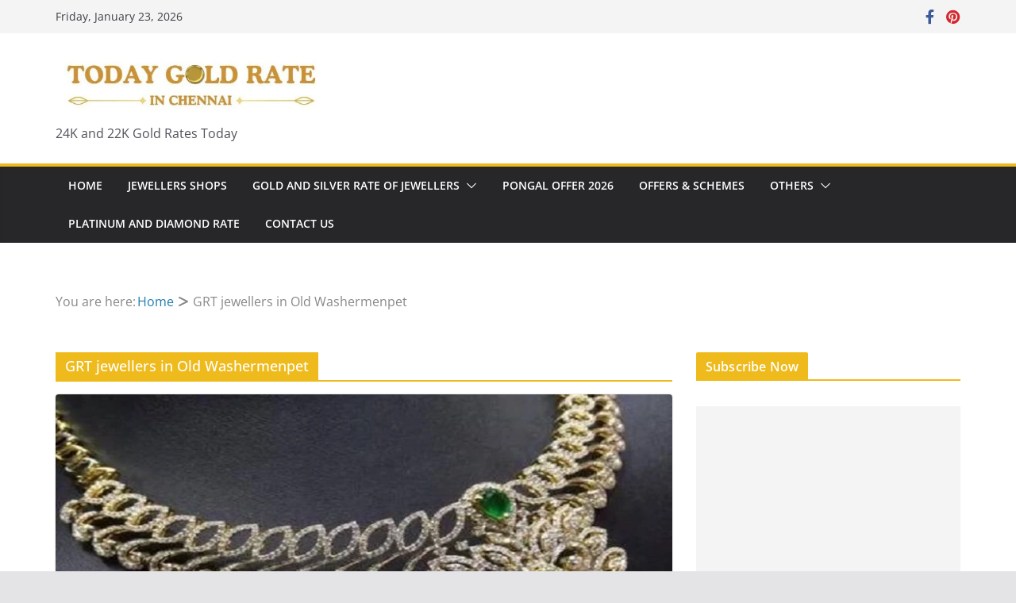

--- FILE ---
content_type: text/html; charset=UTF-8
request_url: https://todaygoldrateinchennai.com/tag/grt-jewellers-in-old-washermenpet/
body_size: 30773
content:
		<!doctype html>
		<html lang="en-US">
		
<head>

			<meta charset="UTF-8"/>
		<meta name="viewport" content="width=device-width, initial-scale=1">
		<link rel="profile" href="http://gmpg.org/xfn/11"/>
		
	<style>
.bootstrap-wrapper .navbar-inverse{background-color:#222 !important}
.bootstrap-wrapper .navbar-inverse{border-color:#222 !important}
.bootstrap-wrapper .navbar-inverse .navbar-nav > li > a, .show_search{color:#ffffff !important}
.bootstrap-wrapper .btn-primary, .label-primary,.ldd_listing_pagination a,.social-meta .fa {
    color: #ffffff !important;
    background-color: #3bafda !important;
    border-color: #3bafda !important;
}
.social-meta .fa {
	color: #3bafda !important;
    background-color: #ffffff !important;
    border-color: #ffffff !important;
}
.social-meta .fa:hover, .grid_socials .fa:hover{color: #3071a9 !important;}
.listing-meta .fa{color:#3bafda !important}
.bootstrap-wrapper .btn-primary:hover,.ldd_listing_pagination .current,.ldd_listing_pagination a:hover {
    
    background-color: #3071a9 !important;
    border-color: #3071a9 !important;
}
#navbar-directory{border:none !important}
.bootstrap-wrapper  a{color:#337ab7 !important}
.bootstrap-wrapper  a:hover{color:#337ab7 !important}
.view_controls .category,.view_controls .listing,.view_controls .grid,.view_controls .compact{text-decoration:underline;}
</style>

	<meta name='robots' content='index, follow, max-image-preview:large, max-snippet:-1, max-video-preview:-1' />
	<style>img:is([sizes="auto" i], [sizes^="auto," i]) { contain-intrinsic-size: 3000px 1500px }</style>
	
	<!-- This site is optimized with the Yoast SEO plugin v26.8 - https://yoast.com/product/yoast-seo-wordpress/ -->
	<title>GRT jewellers in Old Washermenpet Archives - Today Gold Rate in Chennai</title>
	<link rel="canonical" href="https://todaygoldrateinchennai.com/tag/grt-jewellers-in-old-washermenpet/" />
	<meta property="og:locale" content="en_US" />
	<meta property="og:type" content="article" />
	<meta property="og:title" content="GRT jewellers in Old Washermenpet Archives - Today Gold Rate in Chennai" />
	<meta property="og:url" content="https://todaygoldrateinchennai.com/tag/grt-jewellers-in-old-washermenpet/" />
	<meta property="og:site_name" content="Today Gold Rate in Chennai" />
	<meta name="twitter:card" content="summary_large_image" />
	<!-- / Yoast SEO plugin. -->


<link rel='dns-prefetch' href='//www.googletagmanager.com' />
<link rel='dns-prefetch' href='//pagead2.googlesyndication.com' />
<link rel='dns-prefetch' href='//fundingchoicesmessages.google.com' />
<link rel="alternate" type="application/rss+xml" title="Today Gold Rate in Chennai &raquo; Feed" href="https://todaygoldrateinchennai.com/feed/" />
<link rel="alternate" type="application/rss+xml" title="Today Gold Rate in Chennai &raquo; Comments Feed" href="https://todaygoldrateinchennai.com/comments/feed/" />
<link rel="alternate" type="application/rss+xml" title="Today Gold Rate in Chennai &raquo; GRT jewellers in Old Washermenpet Tag Feed" href="https://todaygoldrateinchennai.com/tag/grt-jewellers-in-old-washermenpet/feed/" />
<script type="text/javascript">
/* <![CDATA[ */
window._wpemojiSettings = {"baseUrl":"https:\/\/s.w.org\/images\/core\/emoji\/16.0.1\/72x72\/","ext":".png","svgUrl":"https:\/\/s.w.org\/images\/core\/emoji\/16.0.1\/svg\/","svgExt":".svg","source":{"concatemoji":"https:\/\/todaygoldrateinchennai.com\/wp-includes\/js\/wp-emoji-release.min.js?ver=6.8.3"}};
/*! This file is auto-generated */
!function(s,n){var o,i,e;function c(e){try{var t={supportTests:e,timestamp:(new Date).valueOf()};sessionStorage.setItem(o,JSON.stringify(t))}catch(e){}}function p(e,t,n){e.clearRect(0,0,e.canvas.width,e.canvas.height),e.fillText(t,0,0);var t=new Uint32Array(e.getImageData(0,0,e.canvas.width,e.canvas.height).data),a=(e.clearRect(0,0,e.canvas.width,e.canvas.height),e.fillText(n,0,0),new Uint32Array(e.getImageData(0,0,e.canvas.width,e.canvas.height).data));return t.every(function(e,t){return e===a[t]})}function u(e,t){e.clearRect(0,0,e.canvas.width,e.canvas.height),e.fillText(t,0,0);for(var n=e.getImageData(16,16,1,1),a=0;a<n.data.length;a++)if(0!==n.data[a])return!1;return!0}function f(e,t,n,a){switch(t){case"flag":return n(e,"\ud83c\udff3\ufe0f\u200d\u26a7\ufe0f","\ud83c\udff3\ufe0f\u200b\u26a7\ufe0f")?!1:!n(e,"\ud83c\udde8\ud83c\uddf6","\ud83c\udde8\u200b\ud83c\uddf6")&&!n(e,"\ud83c\udff4\udb40\udc67\udb40\udc62\udb40\udc65\udb40\udc6e\udb40\udc67\udb40\udc7f","\ud83c\udff4\u200b\udb40\udc67\u200b\udb40\udc62\u200b\udb40\udc65\u200b\udb40\udc6e\u200b\udb40\udc67\u200b\udb40\udc7f");case"emoji":return!a(e,"\ud83e\udedf")}return!1}function g(e,t,n,a){var r="undefined"!=typeof WorkerGlobalScope&&self instanceof WorkerGlobalScope?new OffscreenCanvas(300,150):s.createElement("canvas"),o=r.getContext("2d",{willReadFrequently:!0}),i=(o.textBaseline="top",o.font="600 32px Arial",{});return e.forEach(function(e){i[e]=t(o,e,n,a)}),i}function t(e){var t=s.createElement("script");t.src=e,t.defer=!0,s.head.appendChild(t)}"undefined"!=typeof Promise&&(o="wpEmojiSettingsSupports",i=["flag","emoji"],n.supports={everything:!0,everythingExceptFlag:!0},e=new Promise(function(e){s.addEventListener("DOMContentLoaded",e,{once:!0})}),new Promise(function(t){var n=function(){try{var e=JSON.parse(sessionStorage.getItem(o));if("object"==typeof e&&"number"==typeof e.timestamp&&(new Date).valueOf()<e.timestamp+604800&&"object"==typeof e.supportTests)return e.supportTests}catch(e){}return null}();if(!n){if("undefined"!=typeof Worker&&"undefined"!=typeof OffscreenCanvas&&"undefined"!=typeof URL&&URL.createObjectURL&&"undefined"!=typeof Blob)try{var e="postMessage("+g.toString()+"("+[JSON.stringify(i),f.toString(),p.toString(),u.toString()].join(",")+"));",a=new Blob([e],{type:"text/javascript"}),r=new Worker(URL.createObjectURL(a),{name:"wpTestEmojiSupports"});return void(r.onmessage=function(e){c(n=e.data),r.terminate(),t(n)})}catch(e){}c(n=g(i,f,p,u))}t(n)}).then(function(e){for(var t in e)n.supports[t]=e[t],n.supports.everything=n.supports.everything&&n.supports[t],"flag"!==t&&(n.supports.everythingExceptFlag=n.supports.everythingExceptFlag&&n.supports[t]);n.supports.everythingExceptFlag=n.supports.everythingExceptFlag&&!n.supports.flag,n.DOMReady=!1,n.readyCallback=function(){n.DOMReady=!0}}).then(function(){return e}).then(function(){var e;n.supports.everything||(n.readyCallback(),(e=n.source||{}).concatemoji?t(e.concatemoji):e.wpemoji&&e.twemoji&&(t(e.twemoji),t(e.wpemoji)))}))}((window,document),window._wpemojiSettings);
/* ]]> */
</script>
<link rel='stylesheet' id='lddlite-bootstrap-css' href='https://todaygoldrateinchennai.com/wp-content/plugins/ldd-directory-lite/public/css/ldd_bootstrap.css?ver=3.3' type='text/css' media='all' />
<link rel='stylesheet' id='chosen-css' href='https://todaygoldrateinchennai.com/wp-content/plugins/ldd-directory-lite/public/plugins/chosen/chosen.css?ver=1.8.7' type='text/css' media='all' />
<link rel='stylesheet' id='dashicons-css' href='https://todaygoldrateinchennai.com/wp-includes/css/dashicons.min.css?ver=6.8.3' type='text/css' media='all' />
<link rel='stylesheet' id='thickbox-css' href='https://todaygoldrateinchennai.com/wp-includes/js/thickbox/thickbox.css?ver=6.8.3' type='text/css' media='all' />

<style id='wp-emoji-styles-inline-css' type='text/css'>

	img.wp-smiley, img.emoji {
		display: inline !important;
		border: none !important;
		box-shadow: none !important;
		height: 1em !important;
		width: 1em !important;
		margin: 0 0.07em !important;
		vertical-align: -0.1em !important;
		background: none !important;
		padding: 0 !important;
	}
</style>
<link rel='stylesheet' id='wp-block-library-css' href='https://todaygoldrateinchennai.com/wp-includes/css/dist/block-library/style.min.css?ver=6.8.3' type='text/css' media='all' />
<style id='wp-block-library-theme-inline-css' type='text/css'>
.wp-block-audio :where(figcaption){color:#555;font-size:13px;text-align:center}.is-dark-theme .wp-block-audio :where(figcaption){color:#ffffffa6}.wp-block-audio{margin:0 0 1em}.wp-block-code{border:1px solid #ccc;border-radius:4px;font-family:Menlo,Consolas,monaco,monospace;padding:.8em 1em}.wp-block-embed :where(figcaption){color:#555;font-size:13px;text-align:center}.is-dark-theme .wp-block-embed :where(figcaption){color:#ffffffa6}.wp-block-embed{margin:0 0 1em}.blocks-gallery-caption{color:#555;font-size:13px;text-align:center}.is-dark-theme .blocks-gallery-caption{color:#ffffffa6}:root :where(.wp-block-image figcaption){color:#555;font-size:13px;text-align:center}.is-dark-theme :root :where(.wp-block-image figcaption){color:#ffffffa6}.wp-block-image{margin:0 0 1em}.wp-block-pullquote{border-bottom:4px solid;border-top:4px solid;color:currentColor;margin-bottom:1.75em}.wp-block-pullquote cite,.wp-block-pullquote footer,.wp-block-pullquote__citation{color:currentColor;font-size:.8125em;font-style:normal;text-transform:uppercase}.wp-block-quote{border-left:.25em solid;margin:0 0 1.75em;padding-left:1em}.wp-block-quote cite,.wp-block-quote footer{color:currentColor;font-size:.8125em;font-style:normal;position:relative}.wp-block-quote:where(.has-text-align-right){border-left:none;border-right:.25em solid;padding-left:0;padding-right:1em}.wp-block-quote:where(.has-text-align-center){border:none;padding-left:0}.wp-block-quote.is-large,.wp-block-quote.is-style-large,.wp-block-quote:where(.is-style-plain){border:none}.wp-block-search .wp-block-search__label{font-weight:700}.wp-block-search__button{border:1px solid #ccc;padding:.375em .625em}:where(.wp-block-group.has-background){padding:1.25em 2.375em}.wp-block-separator.has-css-opacity{opacity:.4}.wp-block-separator{border:none;border-bottom:2px solid;margin-left:auto;margin-right:auto}.wp-block-separator.has-alpha-channel-opacity{opacity:1}.wp-block-separator:not(.is-style-wide):not(.is-style-dots){width:100px}.wp-block-separator.has-background:not(.is-style-dots){border-bottom:none;height:1px}.wp-block-separator.has-background:not(.is-style-wide):not(.is-style-dots){height:2px}.wp-block-table{margin:0 0 1em}.wp-block-table td,.wp-block-table th{word-break:normal}.wp-block-table :where(figcaption){color:#555;font-size:13px;text-align:center}.is-dark-theme .wp-block-table :where(figcaption){color:#ffffffa6}.wp-block-video :where(figcaption){color:#555;font-size:13px;text-align:center}.is-dark-theme .wp-block-video :where(figcaption){color:#ffffffa6}.wp-block-video{margin:0 0 1em}:root :where(.wp-block-template-part.has-background){margin-bottom:0;margin-top:0;padding:1.25em 2.375em}
</style>
<style id='global-styles-inline-css' type='text/css'>
:root{--wp--preset--aspect-ratio--square: 1;--wp--preset--aspect-ratio--4-3: 4/3;--wp--preset--aspect-ratio--3-4: 3/4;--wp--preset--aspect-ratio--3-2: 3/2;--wp--preset--aspect-ratio--2-3: 2/3;--wp--preset--aspect-ratio--16-9: 16/9;--wp--preset--aspect-ratio--9-16: 9/16;--wp--preset--color--black: #000000;--wp--preset--color--cyan-bluish-gray: #abb8c3;--wp--preset--color--white: #ffffff;--wp--preset--color--pale-pink: #f78da7;--wp--preset--color--vivid-red: #cf2e2e;--wp--preset--color--luminous-vivid-orange: #ff6900;--wp--preset--color--luminous-vivid-amber: #fcb900;--wp--preset--color--light-green-cyan: #7bdcb5;--wp--preset--color--vivid-green-cyan: #00d084;--wp--preset--color--pale-cyan-blue: #8ed1fc;--wp--preset--color--vivid-cyan-blue: #0693e3;--wp--preset--color--vivid-purple: #9b51e0;--wp--preset--gradient--vivid-cyan-blue-to-vivid-purple: linear-gradient(135deg,rgba(6,147,227,1) 0%,rgb(155,81,224) 100%);--wp--preset--gradient--light-green-cyan-to-vivid-green-cyan: linear-gradient(135deg,rgb(122,220,180) 0%,rgb(0,208,130) 100%);--wp--preset--gradient--luminous-vivid-amber-to-luminous-vivid-orange: linear-gradient(135deg,rgba(252,185,0,1) 0%,rgba(255,105,0,1) 100%);--wp--preset--gradient--luminous-vivid-orange-to-vivid-red: linear-gradient(135deg,rgba(255,105,0,1) 0%,rgb(207,46,46) 100%);--wp--preset--gradient--very-light-gray-to-cyan-bluish-gray: linear-gradient(135deg,rgb(238,238,238) 0%,rgb(169,184,195) 100%);--wp--preset--gradient--cool-to-warm-spectrum: linear-gradient(135deg,rgb(74,234,220) 0%,rgb(151,120,209) 20%,rgb(207,42,186) 40%,rgb(238,44,130) 60%,rgb(251,105,98) 80%,rgb(254,248,76) 100%);--wp--preset--gradient--blush-light-purple: linear-gradient(135deg,rgb(255,206,236) 0%,rgb(152,150,240) 100%);--wp--preset--gradient--blush-bordeaux: linear-gradient(135deg,rgb(254,205,165) 0%,rgb(254,45,45) 50%,rgb(107,0,62) 100%);--wp--preset--gradient--luminous-dusk: linear-gradient(135deg,rgb(255,203,112) 0%,rgb(199,81,192) 50%,rgb(65,88,208) 100%);--wp--preset--gradient--pale-ocean: linear-gradient(135deg,rgb(255,245,203) 0%,rgb(182,227,212) 50%,rgb(51,167,181) 100%);--wp--preset--gradient--electric-grass: linear-gradient(135deg,rgb(202,248,128) 0%,rgb(113,206,126) 100%);--wp--preset--gradient--midnight: linear-gradient(135deg,rgb(2,3,129) 0%,rgb(40,116,252) 100%);--wp--preset--font-size--small: 13px;--wp--preset--font-size--medium: 20px;--wp--preset--font-size--large: 36px;--wp--preset--font-size--x-large: 42px;--wp--preset--spacing--20: 0.44rem;--wp--preset--spacing--30: 0.67rem;--wp--preset--spacing--40: 1rem;--wp--preset--spacing--50: 1.5rem;--wp--preset--spacing--60: 2.25rem;--wp--preset--spacing--70: 3.38rem;--wp--preset--spacing--80: 5.06rem;--wp--preset--shadow--natural: 6px 6px 9px rgba(0, 0, 0, 0.2);--wp--preset--shadow--deep: 12px 12px 50px rgba(0, 0, 0, 0.4);--wp--preset--shadow--sharp: 6px 6px 0px rgba(0, 0, 0, 0.2);--wp--preset--shadow--outlined: 6px 6px 0px -3px rgba(255, 255, 255, 1), 6px 6px rgba(0, 0, 0, 1);--wp--preset--shadow--crisp: 6px 6px 0px rgba(0, 0, 0, 1);}:where(body) { margin: 0; }.wp-site-blocks > .alignleft { float: left; margin-right: 2em; }.wp-site-blocks > .alignright { float: right; margin-left: 2em; }.wp-site-blocks > .aligncenter { justify-content: center; margin-left: auto; margin-right: auto; }:where(.wp-site-blocks) > * { margin-block-start: 24px; margin-block-end: 0; }:where(.wp-site-blocks) > :first-child { margin-block-start: 0; }:where(.wp-site-blocks) > :last-child { margin-block-end: 0; }:root { --wp--style--block-gap: 24px; }:root :where(.is-layout-flow) > :first-child{margin-block-start: 0;}:root :where(.is-layout-flow) > :last-child{margin-block-end: 0;}:root :where(.is-layout-flow) > *{margin-block-start: 24px;margin-block-end: 0;}:root :where(.is-layout-constrained) > :first-child{margin-block-start: 0;}:root :where(.is-layout-constrained) > :last-child{margin-block-end: 0;}:root :where(.is-layout-constrained) > *{margin-block-start: 24px;margin-block-end: 0;}:root :where(.is-layout-flex){gap: 24px;}:root :where(.is-layout-grid){gap: 24px;}.is-layout-flow > .alignleft{float: left;margin-inline-start: 0;margin-inline-end: 2em;}.is-layout-flow > .alignright{float: right;margin-inline-start: 2em;margin-inline-end: 0;}.is-layout-flow > .aligncenter{margin-left: auto !important;margin-right: auto !important;}.is-layout-constrained > .alignleft{float: left;margin-inline-start: 0;margin-inline-end: 2em;}.is-layout-constrained > .alignright{float: right;margin-inline-start: 2em;margin-inline-end: 0;}.is-layout-constrained > .aligncenter{margin-left: auto !important;margin-right: auto !important;}.is-layout-constrained > :where(:not(.alignleft):not(.alignright):not(.alignfull)){margin-left: auto !important;margin-right: auto !important;}body .is-layout-flex{display: flex;}.is-layout-flex{flex-wrap: wrap;align-items: center;}.is-layout-flex > :is(*, div){margin: 0;}body .is-layout-grid{display: grid;}.is-layout-grid > :is(*, div){margin: 0;}body{padding-top: 0px;padding-right: 0px;padding-bottom: 0px;padding-left: 0px;}a:where(:not(.wp-element-button)){text-decoration: underline;}:root :where(.wp-element-button, .wp-block-button__link){background-color: #32373c;border-width: 0;color: #fff;font-family: inherit;font-size: inherit;line-height: inherit;padding: calc(0.667em + 2px) calc(1.333em + 2px);text-decoration: none;}.has-black-color{color: var(--wp--preset--color--black) !important;}.has-cyan-bluish-gray-color{color: var(--wp--preset--color--cyan-bluish-gray) !important;}.has-white-color{color: var(--wp--preset--color--white) !important;}.has-pale-pink-color{color: var(--wp--preset--color--pale-pink) !important;}.has-vivid-red-color{color: var(--wp--preset--color--vivid-red) !important;}.has-luminous-vivid-orange-color{color: var(--wp--preset--color--luminous-vivid-orange) !important;}.has-luminous-vivid-amber-color{color: var(--wp--preset--color--luminous-vivid-amber) !important;}.has-light-green-cyan-color{color: var(--wp--preset--color--light-green-cyan) !important;}.has-vivid-green-cyan-color{color: var(--wp--preset--color--vivid-green-cyan) !important;}.has-pale-cyan-blue-color{color: var(--wp--preset--color--pale-cyan-blue) !important;}.has-vivid-cyan-blue-color{color: var(--wp--preset--color--vivid-cyan-blue) !important;}.has-vivid-purple-color{color: var(--wp--preset--color--vivid-purple) !important;}.has-black-background-color{background-color: var(--wp--preset--color--black) !important;}.has-cyan-bluish-gray-background-color{background-color: var(--wp--preset--color--cyan-bluish-gray) !important;}.has-white-background-color{background-color: var(--wp--preset--color--white) !important;}.has-pale-pink-background-color{background-color: var(--wp--preset--color--pale-pink) !important;}.has-vivid-red-background-color{background-color: var(--wp--preset--color--vivid-red) !important;}.has-luminous-vivid-orange-background-color{background-color: var(--wp--preset--color--luminous-vivid-orange) !important;}.has-luminous-vivid-amber-background-color{background-color: var(--wp--preset--color--luminous-vivid-amber) !important;}.has-light-green-cyan-background-color{background-color: var(--wp--preset--color--light-green-cyan) !important;}.has-vivid-green-cyan-background-color{background-color: var(--wp--preset--color--vivid-green-cyan) !important;}.has-pale-cyan-blue-background-color{background-color: var(--wp--preset--color--pale-cyan-blue) !important;}.has-vivid-cyan-blue-background-color{background-color: var(--wp--preset--color--vivid-cyan-blue) !important;}.has-vivid-purple-background-color{background-color: var(--wp--preset--color--vivid-purple) !important;}.has-black-border-color{border-color: var(--wp--preset--color--black) !important;}.has-cyan-bluish-gray-border-color{border-color: var(--wp--preset--color--cyan-bluish-gray) !important;}.has-white-border-color{border-color: var(--wp--preset--color--white) !important;}.has-pale-pink-border-color{border-color: var(--wp--preset--color--pale-pink) !important;}.has-vivid-red-border-color{border-color: var(--wp--preset--color--vivid-red) !important;}.has-luminous-vivid-orange-border-color{border-color: var(--wp--preset--color--luminous-vivid-orange) !important;}.has-luminous-vivid-amber-border-color{border-color: var(--wp--preset--color--luminous-vivid-amber) !important;}.has-light-green-cyan-border-color{border-color: var(--wp--preset--color--light-green-cyan) !important;}.has-vivid-green-cyan-border-color{border-color: var(--wp--preset--color--vivid-green-cyan) !important;}.has-pale-cyan-blue-border-color{border-color: var(--wp--preset--color--pale-cyan-blue) !important;}.has-vivid-cyan-blue-border-color{border-color: var(--wp--preset--color--vivid-cyan-blue) !important;}.has-vivid-purple-border-color{border-color: var(--wp--preset--color--vivid-purple) !important;}.has-vivid-cyan-blue-to-vivid-purple-gradient-background{background: var(--wp--preset--gradient--vivid-cyan-blue-to-vivid-purple) !important;}.has-light-green-cyan-to-vivid-green-cyan-gradient-background{background: var(--wp--preset--gradient--light-green-cyan-to-vivid-green-cyan) !important;}.has-luminous-vivid-amber-to-luminous-vivid-orange-gradient-background{background: var(--wp--preset--gradient--luminous-vivid-amber-to-luminous-vivid-orange) !important;}.has-luminous-vivid-orange-to-vivid-red-gradient-background{background: var(--wp--preset--gradient--luminous-vivid-orange-to-vivid-red) !important;}.has-very-light-gray-to-cyan-bluish-gray-gradient-background{background: var(--wp--preset--gradient--very-light-gray-to-cyan-bluish-gray) !important;}.has-cool-to-warm-spectrum-gradient-background{background: var(--wp--preset--gradient--cool-to-warm-spectrum) !important;}.has-blush-light-purple-gradient-background{background: var(--wp--preset--gradient--blush-light-purple) !important;}.has-blush-bordeaux-gradient-background{background: var(--wp--preset--gradient--blush-bordeaux) !important;}.has-luminous-dusk-gradient-background{background: var(--wp--preset--gradient--luminous-dusk) !important;}.has-pale-ocean-gradient-background{background: var(--wp--preset--gradient--pale-ocean) !important;}.has-electric-grass-gradient-background{background: var(--wp--preset--gradient--electric-grass) !important;}.has-midnight-gradient-background{background: var(--wp--preset--gradient--midnight) !important;}.has-small-font-size{font-size: var(--wp--preset--font-size--small) !important;}.has-medium-font-size{font-size: var(--wp--preset--font-size--medium) !important;}.has-large-font-size{font-size: var(--wp--preset--font-size--large) !important;}.has-x-large-font-size{font-size: var(--wp--preset--font-size--x-large) !important;}
:root :where(.wp-block-pullquote){font-size: 1.5em;line-height: 1.6;}
</style>
<link rel='stylesheet' id='admin-bar-css' href='https://todaygoldrateinchennai.com/wp-includes/css/admin-bar.min.css?ver=6.8.3' type='text/css' media='all' />
<style id='admin-bar-inline-css' type='text/css'>

    /* Hide CanvasJS credits for P404 charts specifically */
    #p404RedirectChart .canvasjs-chart-credit {
        display: none !important;
    }
    
    #p404RedirectChart canvas {
        border-radius: 6px;
    }

    .p404-redirect-adminbar-weekly-title {
        font-weight: bold;
        font-size: 14px;
        color: #fff;
        margin-bottom: 6px;
    }

    #wpadminbar #wp-admin-bar-p404_free_top_button .ab-icon:before {
        content: "\f103";
        color: #dc3545;
        top: 3px;
    }
    
    #wp-admin-bar-p404_free_top_button .ab-item {
        min-width: 80px !important;
        padding: 0px !important;
    }
    
    /* Ensure proper positioning and z-index for P404 dropdown */
    .p404-redirect-adminbar-dropdown-wrap { 
        min-width: 0; 
        padding: 0;
        position: static !important;
    }
    
    #wpadminbar #wp-admin-bar-p404_free_top_button_dropdown {
        position: static !important;
    }
    
    #wpadminbar #wp-admin-bar-p404_free_top_button_dropdown .ab-item {
        padding: 0 !important;
        margin: 0 !important;
    }
    
    .p404-redirect-dropdown-container {
        min-width: 340px;
        padding: 18px 18px 12px 18px;
        background: #23282d !important;
        color: #fff;
        border-radius: 12px;
        box-shadow: 0 8px 32px rgba(0,0,0,0.25);
        margin-top: 10px;
        position: relative !important;
        z-index: 999999 !important;
        display: block !important;
        border: 1px solid #444;
    }
    
    /* Ensure P404 dropdown appears on hover */
    #wpadminbar #wp-admin-bar-p404_free_top_button .p404-redirect-dropdown-container { 
        display: none !important;
    }
    
    #wpadminbar #wp-admin-bar-p404_free_top_button:hover .p404-redirect-dropdown-container { 
        display: block !important;
    }
    
    #wpadminbar #wp-admin-bar-p404_free_top_button:hover #wp-admin-bar-p404_free_top_button_dropdown .p404-redirect-dropdown-container {
        display: block !important;
    }
    
    .p404-redirect-card {
        background: #2c3338;
        border-radius: 8px;
        padding: 18px 18px 12px 18px;
        box-shadow: 0 2px 8px rgba(0,0,0,0.07);
        display: flex;
        flex-direction: column;
        align-items: flex-start;
        border: 1px solid #444;
    }
    
    .p404-redirect-btn {
        display: inline-block;
        background: #dc3545;
        color: #fff !important;
        font-weight: bold;
        padding: 5px 22px;
        border-radius: 8px;
        text-decoration: none;
        font-size: 17px;
        transition: background 0.2s, box-shadow 0.2s;
        margin-top: 8px;
        box-shadow: 0 2px 8px rgba(220,53,69,0.15);
        text-align: center;
        line-height: 1.6;
    }
    
    .p404-redirect-btn:hover {
        background: #c82333;
        color: #fff !important;
        box-shadow: 0 4px 16px rgba(220,53,69,0.25);
    }
    
    /* Prevent conflicts with other admin bar dropdowns */
    #wpadminbar .ab-top-menu > li:hover > .ab-item,
    #wpadminbar .ab-top-menu > li.hover > .ab-item {
        z-index: auto;
    }
    
    #wpadminbar #wp-admin-bar-p404_free_top_button:hover > .ab-item {
        z-index: 999998 !important;
    }
    
</style>
<link rel='stylesheet' id='colormag_style-css' href='https://todaygoldrateinchennai.com/wp-content/themes/colormag/style.css?ver=3.1.8' type='text/css' media='all' />
<style id='colormag_style-inline-css' type='text/css'>
.colormag-button,
			blockquote, button,
			input[type=reset],
			input[type=button],
			input[type=submit],
			.cm-home-icon.front_page_on,
			.cm-post-categories a,
			.cm-primary-nav ul li ul li:hover,
			.cm-primary-nav ul li.current-menu-item,
			.cm-primary-nav ul li.current_page_ancestor,
			.cm-primary-nav ul li.current-menu-ancestor,
			.cm-primary-nav ul li.current_page_item,
			.cm-primary-nav ul li:hover,
			.cm-primary-nav ul li.focus,
			.cm-mobile-nav li a:hover,
			.colormag-header-clean #cm-primary-nav .cm-menu-toggle:hover,
			.cm-header .cm-mobile-nav li:hover,
			.cm-header .cm-mobile-nav li.current-page-ancestor,
			.cm-header .cm-mobile-nav li.current-menu-ancestor,
			.cm-header .cm-mobile-nav li.current-page-item,
			.cm-header .cm-mobile-nav li.current-menu-item,
			.cm-primary-nav ul li.focus > a,
			.cm-layout-2 .cm-primary-nav ul ul.sub-menu li.focus > a,
			.cm-mobile-nav .current-menu-item>a, .cm-mobile-nav .current_page_item>a,
			.colormag-header-clean .cm-mobile-nav li:hover > a,
			.colormag-header-clean .cm-mobile-nav li.current-page-ancestor > a,
			.colormag-header-clean .cm-mobile-nav li.current-menu-ancestor > a,
			.colormag-header-clean .cm-mobile-nav li.current-page-item > a,
			.colormag-header-clean .cm-mobile-nav li.current-menu-item > a,
			.fa.search-top:hover,
			.widget_call_to_action .btn--primary,
			.colormag-footer--classic .cm-footer-cols .cm-row .cm-widget-title span::before,
			.colormag-footer--classic-bordered .cm-footer-cols .cm-row .cm-widget-title span::before,
			.cm-featured-posts .cm-widget-title span,
			.cm-featured-category-slider-widget .cm-slide-content .cm-entry-header-meta .cm-post-categories a,
			.cm-highlighted-posts .cm-post-content .cm-entry-header-meta .cm-post-categories a,
			.cm-category-slide-next, .cm-category-slide-prev, .slide-next,
			.slide-prev, .cm-tabbed-widget ul li, .cm-posts .wp-pagenavi .current,
			.cm-posts .wp-pagenavi a:hover, .cm-secondary .cm-widget-title span,
			.cm-posts .post .cm-post-content .cm-entry-header-meta .cm-post-categories a,
			.cm-page-header .cm-page-title span, .entry-meta .post-format i,
			.format-link, .cm-entry-button, .infinite-scroll .tg-infinite-scroll,
			.no-more-post-text, .pagination span,
			.comments-area .comment-author-link span,
			.cm-footer-cols .cm-row .cm-widget-title span,
			.advertisement_above_footer .cm-widget-title span,
			.error, .cm-primary .cm-widget-title span,
			.related-posts-wrapper.style-three .cm-post-content .cm-entry-title a:hover:before,
			.cm-slider-area .cm-widget-title span,
			.cm-beside-slider-widget .cm-widget-title span,
			.top-full-width-sidebar .cm-widget-title span,
			.wp-block-quote, .wp-block-quote.is-style-large,
			.wp-block-quote.has-text-align-right,
			.cm-error-404 .cm-btn, .widget .wp-block-heading, .wp-block-search button,
			.widget a::before, .cm-post-date a::before,
			.byline a::before,
			.colormag-footer--classic-bordered .cm-widget-title::before,
			.wp-block-button__link,
			#cm-tertiary .cm-widget-title span,
			.link-pagination .post-page-numbers.current,
			.wp-block-query-pagination-numbers .page-numbers.current,
			.wp-element-button,
			.wp-block-button .wp-block-button__link,
			.wp-element-button,
			.cm-layout-2 .cm-primary-nav ul ul.sub-menu li:hover,
			.cm-layout-2 .cm-primary-nav ul ul.sub-menu li.current-menu-ancestor,
			.cm-layout-2 .cm-primary-nav ul ul.sub-menu li.current-menu-item,
			.cm-layout-2 .cm-primary-nav ul ul.sub-menu li.focus,
			.search-wrap button,
			.page-numbers .current,
			.wp-block-search .wp-element-button:hover{background-color:rgb(239,186,28);}a,
			.cm-layout-2 #cm-primary-nav .fa.search-top:hover,
			.cm-layout-2 #cm-primary-nav.cm-mobile-nav .cm-random-post a:hover .fa-random,
			.cm-layout-2 #cm-primary-nav.cm-primary-nav .cm-random-post a:hover .fa-random,
			.cm-layout-2 .breaking-news .newsticker a:hover,
			.cm-layout-2 .cm-primary-nav ul li.current-menu-item > a,
			.cm-layout-2 .cm-primary-nav ul li.current_page_item > a,
			.cm-layout-2 .cm-primary-nav ul li:hover > a,
			.cm-layout-2 .cm-primary-nav ul li.focus > a
			.dark-skin .cm-layout-2-style-1 #cm-primary-nav.cm-primary-nav .cm-home-icon:hover .fa,
			.byline a:hover, .comments a:hover, .cm-edit-link a:hover, .cm-post-date a:hover,
			.social-links:not(.cm-header-actions .social-links) i.fa:hover, .cm-tag-links a:hover,
			.colormag-header-clean .social-links li:hover i.fa, .cm-layout-2-style-1 .social-links li:hover i.fa,
			.colormag-header-clean .breaking-news .newsticker a:hover, .widget_featured_posts .article-content .cm-entry-title a:hover,
			.widget_featured_slider .slide-content .cm-below-entry-meta .byline a:hover,
			.widget_featured_slider .slide-content .cm-below-entry-meta .comments a:hover,
			.widget_featured_slider .slide-content .cm-below-entry-meta .cm-post-date a:hover,
			.widget_featured_slider .slide-content .cm-entry-title a:hover,
			.widget_block_picture_news.widget_featured_posts .article-content .cm-entry-title a:hover,
			.widget_highlighted_posts .article-content .cm-below-entry-meta .byline a:hover,
			.widget_highlighted_posts .article-content .cm-below-entry-meta .comments a:hover,
			.widget_highlighted_posts .article-content .cm-below-entry-meta .cm-post-date a:hover,
			.widget_highlighted_posts .article-content .cm-entry-title a:hover, i.fa-arrow-up, i.fa-arrow-down,
			.cm-site-title a, #content .post .article-content .cm-entry-title a:hover, .entry-meta .byline i,
			.entry-meta .cat-links i, .entry-meta a, .post .cm-entry-title a:hover, .search .cm-entry-title a:hover,
			.entry-meta .comments-link a:hover, .entry-meta .cm-edit-link a:hover, .entry-meta .cm-post-date a:hover,
			.entry-meta .cm-tag-links a:hover, .single #content .tags a:hover, .count, .next a:hover, .previous a:hover,
			.related-posts-main-title .fa, .single-related-posts .article-content .cm-entry-title a:hover,
			.pagination a span:hover,
			#content .comments-area a.comment-cm-edit-link:hover, #content .comments-area a.comment-permalink:hover,
			#content .comments-area article header cite a:hover, .comments-area .comment-author-link a:hover,
			.comment .comment-reply-link:hover,
			.nav-next a, .nav-previous a,
			#cm-footer .cm-footer-menu ul li a:hover,
			.cm-footer-cols .cm-row a:hover, a#scroll-up i, .related-posts-wrapper-flyout .cm-entry-title a:hover,
			.human-diff-time .human-diff-time-display:hover,
			.cm-layout-2-style-1 #cm-primary-nav .fa:hover,
			.cm-footer-bar a,
			.cm-post-date a:hover,
			.cm-author a:hover,
			.cm-comments-link a:hover,
			.cm-tag-links a:hover,
			.cm-edit-link a:hover,
			.cm-footer-bar .copyright a,
			.cm-featured-posts .cm-entry-title a:hover,
			.cm-posts .post .cm-post-content .cm-entry-title a:hover,
			.cm-posts .post .single-title-above .cm-entry-title a:hover,
			.cm-layout-2 .cm-primary-nav ul li:hover > a,
			.cm-layout-2 #cm-primary-nav .fa:hover,
			.cm-entry-title a:hover,
			button:hover, input[type="button"]:hover,
			input[type="reset"]:hover,
			input[type="submit"]:hover,
			.wp-block-button .wp-block-button__link:hover,
			.cm-button:hover,
			.wp-element-button:hover,
			li.product .added_to_cart:hover,
			.comments-area .comment-permalink:hover,
			.cm-footer-bar-area .cm-footer-bar__2 a{color:rgb(239,186,28);}#cm-primary-nav,
			.cm-contained .cm-header-2 .cm-row{border-top-color:rgb(239,186,28);}.cm-layout-2 #cm-primary-nav,
			.cm-layout-2 .cm-primary-nav ul ul.sub-menu li:hover,
			.cm-layout-2 .cm-primary-nav ul > li:hover > a,
			.cm-layout-2 .cm-primary-nav ul > li.current-menu-item > a,
			.cm-layout-2 .cm-primary-nav ul > li.current-menu-ancestor > a,
			.cm-layout-2 .cm-primary-nav ul ul.sub-menu li.current-menu-ancestor,
			.cm-layout-2 .cm-primary-nav ul ul.sub-menu li.current-menu-item,
			.cm-layout-2 .cm-primary-nav ul ul.sub-menu li.focus,
			cm-layout-2 .cm-primary-nav ul ul.sub-menu li.current-menu-ancestor,
			cm-layout-2 .cm-primary-nav ul ul.sub-menu li.current-menu-item,
			cm-layout-2 #cm-primary-nav .cm-menu-toggle:hover,
			cm-layout-2 #cm-primary-nav.cm-mobile-nav .cm-menu-toggle,
			cm-layout-2 .cm-primary-nav ul > li:hover > a,
			cm-layout-2 .cm-primary-nav ul > li.current-menu-item > a,
			cm-layout-2 .cm-primary-nav ul > li.current-menu-ancestor > a,
			.cm-layout-2 .cm-primary-nav ul li.focus > a, .pagination a span:hover,
			.cm-error-404 .cm-btn,
			.single-post .cm-post-categories a::after,
			.widget .block-title,
			.cm-layout-2 .cm-primary-nav ul li.focus > a,
			button,
			input[type="button"],
			input[type="reset"],
			input[type="submit"],
			.wp-block-button .wp-block-button__link,
			.cm-button,
			.wp-element-button,
			li.product .added_to_cart{border-color:rgb(239,186,28);}.cm-secondary .cm-widget-title,
			#cm-tertiary .cm-widget-title,
			.widget_featured_posts .widget-title,
			#secondary .widget-title,
			#cm-tertiary .widget-title,
			.cm-page-header .cm-page-title,
			.cm-footer-cols .cm-row .widget-title,
			.advertisement_above_footer .widget-title,
			#primary .widget-title,
			.widget_slider_area .widget-title,
			.widget_beside_slider .widget-title,
			.top-full-width-sidebar .widget-title,
			.cm-footer-cols .cm-row .cm-widget-title,
			.cm-footer-bar .copyright a,
			.cm-layout-2.cm-layout-2-style-2 #cm-primary-nav,
			.cm-layout-2 .cm-primary-nav ul > li:hover > a,
			.cm-layout-2 .cm-primary-nav ul > li.current-menu-item > a{border-bottom-color:rgb(239,186,28);}@media screen and (min-width: 992px) {.cm-primary{width:70%;}}.cm-entry-button span,.colormag-button, input[type="reset"], input[type="button"], input[type="submit"], button, .more-link, .wp-block-button .wp-block-button__link{border-radius:3px;}.cm-header .cm-menu-toggle svg,
			.cm-header .cm-menu-toggle svg{fill:#fff;}.cm-footer-bar-area .cm-footer-bar__2 a{color:#207daf;}.mzb-featured-posts, .mzb-social-icon, .mzb-featured-categories, .mzb-social-icons-insert{--color--light--primary:rgba(239,186,28,0.1);}body{--color--light--primary:rgb(239,186,28);--color--primary:rgb(239,186,28);}
</style>
<link rel='stylesheet' id='font-awesome-4-css' href='https://todaygoldrateinchennai.com/wp-content/themes/colormag/assets/library/font-awesome/css/v4-shims.min.css?ver=4.7.0' type='text/css' media='all' />
<link rel='stylesheet' id='font-awesome-all-css' href='https://todaygoldrateinchennai.com/wp-content/themes/colormag/assets/library/font-awesome/css/all.min.css?ver=6.2.4' type='text/css' media='all' />
<link rel='stylesheet' id='font-awesome-solid-css' href='https://todaygoldrateinchennai.com/wp-content/themes/colormag/assets/library/font-awesome/css/solid.min.css?ver=6.2.4' type='text/css' media='all' />
<link rel='stylesheet' id='tablepress-default-css' href='https://todaygoldrateinchennai.com/wp-content/plugins/tablepress/css/build/default.css?ver=3.2.6' type='text/css' media='all' />
<link rel='stylesheet' id='sib-front-css-css' href='https://todaygoldrateinchennai.com/wp-content/plugins/mailin/css/mailin-front.css?ver=6.8.3' type='text/css' media='all' />
<script type="text/javascript" src="https://todaygoldrateinchennai.com/wp-includes/js/jquery/jquery.min.js?ver=3.7.1" id="jquery-core-js"></script>
<script type="text/javascript" src="https://todaygoldrateinchennai.com/wp-includes/js/jquery/jquery-migrate.min.js?ver=3.4.1" id="jquery-migrate-js"></script>
<script type="text/javascript" src="https://todaygoldrateinchennai.com/wp-content/plugins/ldd-directory-lite/public/js/bootstrap.min.js?ver=5.2" id="lddlite-bootstrap-js"></script>
<script type="text/javascript" src="https://todaygoldrateinchennai.com/wp-content/plugins/ldd-directory-lite/public/plugins/chosen/chosen.jquery.min.js?ver=1.4.2" id="chosen-js"></script>
<script type="text/javascript" src="https://todaygoldrateinchennai.com/wp-includes/js/tinymce/tinymce.min.js?ver=49110-20250317" id="wp-tinymce-root-js"></script>
<script type="text/javascript" src="https://todaygoldrateinchennai.com/wp-includes/js/tinymce/plugins/compat3x/plugin.min.js?ver=49110-20250317" id="wp-tinymce-js"></script>
<!--[if lte IE 8]>
<script type="text/javascript" src="https://todaygoldrateinchennai.com/wp-content/themes/colormag/assets/js/html5shiv.min.js?ver=3.1.8" id="html5-js"></script>
<![endif]-->

<!-- Google tag (gtag.js) snippet added by Site Kit -->
<!-- Google Analytics snippet added by Site Kit -->
<script type="text/javascript" src="https://www.googletagmanager.com/gtag/js?id=G-L6G620ML3H" id="google_gtagjs-js" async></script>
<script type="text/javascript" id="google_gtagjs-js-after">
/* <![CDATA[ */
window.dataLayer = window.dataLayer || [];function gtag(){dataLayer.push(arguments);}
gtag("set","linker",{"domains":["todaygoldrateinchennai.com"]});
gtag("js", new Date());
gtag("set", "developer_id.dZTNiMT", true);
gtag("config", "G-L6G620ML3H");
/* ]]> */
</script>
<script type="text/javascript" id="sib-front-js-js-extra">
/* <![CDATA[ */
var sibErrMsg = {"invalidMail":"Please fill out valid email address","requiredField":"Please fill out required fields","invalidDateFormat":"Please fill out valid date format","invalidSMSFormat":"Please fill out valid phone number"};
var ajax_sib_front_object = {"ajax_url":"https:\/\/todaygoldrateinchennai.com\/wp-admin\/admin-ajax.php","ajax_nonce":"4caa69c602","flag_url":"https:\/\/todaygoldrateinchennai.com\/wp-content\/plugins\/mailin\/img\/flags\/"};
/* ]]> */
</script>
<script type="text/javascript" src="https://todaygoldrateinchennai.com/wp-content/plugins/mailin/js/mailin-front.js?ver=1768551690" id="sib-front-js-js"></script>
<link rel="https://api.w.org/" href="https://todaygoldrateinchennai.com/wp-json/" /><link rel="alternate" title="JSON" type="application/json" href="https://todaygoldrateinchennai.com/wp-json/wp/v2/tags/46819" /><link rel="EditURI" type="application/rsd+xml" title="RSD" href="https://todaygoldrateinchennai.com/xmlrpc.php?rsd" />
<meta name="generator" content="WordPress 6.8.3" />
<meta name="generator" content="Site Kit by Google 1.170.0" />
<!-- Google AdSense meta tags added by Site Kit -->
<meta name="google-adsense-platform-account" content="ca-host-pub-2644536267352236">
<meta name="google-adsense-platform-domain" content="sitekit.withgoogle.com">
<!-- End Google AdSense meta tags added by Site Kit -->
<!-- Tracking code easily added by NK Google Analytics -->
<script type="text/javascript"> 
(function(i,s,o,g,r,a,m){i['GoogleAnalyticsObject']=r;i[r]=i[r]||function(){ 
(i[r].q=i[r].q||[]).push(arguments)},i[r].l=1*new Date();a=s.createElement(o), 
m=s.getElementsByTagName(o)[0];a.async=1;a.src=g;m.parentNode.insertBefore(a,m) 
})(window,document,'script','https://www.google-analytics.com/analytics.js','ga'); 
ga('create', 'UA-129410044-1', 'auto'); 
ga('send', 'pageview'); 
</script> 

<!-- Google AdSense snippet added by Site Kit -->
<script type="text/javascript" async="async" src="https://pagead2.googlesyndication.com/pagead/js/adsbygoogle.js?client=ca-pub-7626893127475952&amp;host=ca-host-pub-2644536267352236" crossorigin="anonymous"></script>

<!-- End Google AdSense snippet added by Site Kit -->

<!-- Google AdSense Ad Blocking Recovery snippet added by Site Kit -->
<script async src="https://fundingchoicesmessages.google.com/i/pub-7626893127475952?ers=1" nonce="lXCVCDHXpG1oPcUeDLIXqQ"></script><script nonce="lXCVCDHXpG1oPcUeDLIXqQ">(function() {function signalGooglefcPresent() {if (!window.frames['googlefcPresent']) {if (document.body) {const iframe = document.createElement('iframe'); iframe.style = 'width: 0; height: 0; border: none; z-index: -1000; left: -1000px; top: -1000px;'; iframe.style.display = 'none'; iframe.name = 'googlefcPresent'; document.body.appendChild(iframe);} else {setTimeout(signalGooglefcPresent, 0);}}}signalGooglefcPresent();})();</script>
<!-- End Google AdSense Ad Blocking Recovery snippet added by Site Kit -->

<!-- Google AdSense Ad Blocking Recovery Error Protection snippet added by Site Kit -->
<script>(function(){'use strict';function aa(a){var b=0;return function(){return b<a.length?{done:!1,value:a[b++]}:{done:!0}}}var ba="function"==typeof Object.defineProperties?Object.defineProperty:function(a,b,c){if(a==Array.prototype||a==Object.prototype)return a;a[b]=c.value;return a};
function ea(a){a=["object"==typeof globalThis&&globalThis,a,"object"==typeof window&&window,"object"==typeof self&&self,"object"==typeof global&&global];for(var b=0;b<a.length;++b){var c=a[b];if(c&&c.Math==Math)return c}throw Error("Cannot find global object");}var fa=ea(this);function ha(a,b){if(b)a:{var c=fa;a=a.split(".");for(var d=0;d<a.length-1;d++){var e=a[d];if(!(e in c))break a;c=c[e]}a=a[a.length-1];d=c[a];b=b(d);b!=d&&null!=b&&ba(c,a,{configurable:!0,writable:!0,value:b})}}
var ia="function"==typeof Object.create?Object.create:function(a){function b(){}b.prototype=a;return new b},l;if("function"==typeof Object.setPrototypeOf)l=Object.setPrototypeOf;else{var m;a:{var ja={a:!0},ka={};try{ka.__proto__=ja;m=ka.a;break a}catch(a){}m=!1}l=m?function(a,b){a.__proto__=b;if(a.__proto__!==b)throw new TypeError(a+" is not extensible");return a}:null}var la=l;
function n(a,b){a.prototype=ia(b.prototype);a.prototype.constructor=a;if(la)la(a,b);else for(var c in b)if("prototype"!=c)if(Object.defineProperties){var d=Object.getOwnPropertyDescriptor(b,c);d&&Object.defineProperty(a,c,d)}else a[c]=b[c];a.A=b.prototype}function ma(){for(var a=Number(this),b=[],c=a;c<arguments.length;c++)b[c-a]=arguments[c];return b}
var na="function"==typeof Object.assign?Object.assign:function(a,b){for(var c=1;c<arguments.length;c++){var d=arguments[c];if(d)for(var e in d)Object.prototype.hasOwnProperty.call(d,e)&&(a[e]=d[e])}return a};ha("Object.assign",function(a){return a||na});/*

 Copyright The Closure Library Authors.
 SPDX-License-Identifier: Apache-2.0
*/
var p=this||self;function q(a){return a};var t,u;a:{for(var oa=["CLOSURE_FLAGS"],v=p,x=0;x<oa.length;x++)if(v=v[oa[x]],null==v){u=null;break a}u=v}var pa=u&&u[610401301];t=null!=pa?pa:!1;var z,qa=p.navigator;z=qa?qa.userAgentData||null:null;function A(a){return t?z?z.brands.some(function(b){return(b=b.brand)&&-1!=b.indexOf(a)}):!1:!1}function B(a){var b;a:{if(b=p.navigator)if(b=b.userAgent)break a;b=""}return-1!=b.indexOf(a)};function C(){return t?!!z&&0<z.brands.length:!1}function D(){return C()?A("Chromium"):(B("Chrome")||B("CriOS"))&&!(C()?0:B("Edge"))||B("Silk")};var ra=C()?!1:B("Trident")||B("MSIE");!B("Android")||D();D();B("Safari")&&(D()||(C()?0:B("Coast"))||(C()?0:B("Opera"))||(C()?0:B("Edge"))||(C()?A("Microsoft Edge"):B("Edg/"))||C()&&A("Opera"));var sa={},E=null;var ta="undefined"!==typeof Uint8Array,ua=!ra&&"function"===typeof btoa;var F="function"===typeof Symbol&&"symbol"===typeof Symbol()?Symbol():void 0,G=F?function(a,b){a[F]|=b}:function(a,b){void 0!==a.g?a.g|=b:Object.defineProperties(a,{g:{value:b,configurable:!0,writable:!0,enumerable:!1}})};function va(a){var b=H(a);1!==(b&1)&&(Object.isFrozen(a)&&(a=Array.prototype.slice.call(a)),I(a,b|1))}
var H=F?function(a){return a[F]|0}:function(a){return a.g|0},J=F?function(a){return a[F]}:function(a){return a.g},I=F?function(a,b){a[F]=b}:function(a,b){void 0!==a.g?a.g=b:Object.defineProperties(a,{g:{value:b,configurable:!0,writable:!0,enumerable:!1}})};function wa(){var a=[];G(a,1);return a}function xa(a,b){I(b,(a|0)&-99)}function K(a,b){I(b,(a|34)&-73)}function L(a){a=a>>11&1023;return 0===a?536870912:a};var M={};function N(a){return null!==a&&"object"===typeof a&&!Array.isArray(a)&&a.constructor===Object}var O,ya=[];I(ya,39);O=Object.freeze(ya);var P;function Q(a,b){P=b;a=new a(b);P=void 0;return a}
function R(a,b,c){null==a&&(a=P);P=void 0;if(null==a){var d=96;c?(a=[c],d|=512):a=[];b&&(d=d&-2095105|(b&1023)<<11)}else{if(!Array.isArray(a))throw Error();d=H(a);if(d&64)return a;d|=64;if(c&&(d|=512,c!==a[0]))throw Error();a:{c=a;var e=c.length;if(e){var f=e-1,g=c[f];if(N(g)){d|=256;b=(d>>9&1)-1;e=f-b;1024<=e&&(za(c,b,g),e=1023);d=d&-2095105|(e&1023)<<11;break a}}b&&(g=(d>>9&1)-1,b=Math.max(b,e-g),1024<b&&(za(c,g,{}),d|=256,b=1023),d=d&-2095105|(b&1023)<<11)}}I(a,d);return a}
function za(a,b,c){for(var d=1023+b,e=a.length,f=d;f<e;f++){var g=a[f];null!=g&&g!==c&&(c[f-b]=g)}a.length=d+1;a[d]=c};function Aa(a){switch(typeof a){case "number":return isFinite(a)?a:String(a);case "boolean":return a?1:0;case "object":if(a&&!Array.isArray(a)&&ta&&null!=a&&a instanceof Uint8Array){if(ua){for(var b="",c=0,d=a.length-10240;c<d;)b+=String.fromCharCode.apply(null,a.subarray(c,c+=10240));b+=String.fromCharCode.apply(null,c?a.subarray(c):a);a=btoa(b)}else{void 0===b&&(b=0);if(!E){E={};c="ABCDEFGHIJKLMNOPQRSTUVWXYZabcdefghijklmnopqrstuvwxyz0123456789".split("");d=["+/=","+/","-_=","-_.","-_"];for(var e=
0;5>e;e++){var f=c.concat(d[e].split(""));sa[e]=f;for(var g=0;g<f.length;g++){var h=f[g];void 0===E[h]&&(E[h]=g)}}}b=sa[b];c=Array(Math.floor(a.length/3));d=b[64]||"";for(e=f=0;f<a.length-2;f+=3){var k=a[f],w=a[f+1];h=a[f+2];g=b[k>>2];k=b[(k&3)<<4|w>>4];w=b[(w&15)<<2|h>>6];h=b[h&63];c[e++]=g+k+w+h}g=0;h=d;switch(a.length-f){case 2:g=a[f+1],h=b[(g&15)<<2]||d;case 1:a=a[f],c[e]=b[a>>2]+b[(a&3)<<4|g>>4]+h+d}a=c.join("")}return a}}return a};function Ba(a,b,c){a=Array.prototype.slice.call(a);var d=a.length,e=b&256?a[d-1]:void 0;d+=e?-1:0;for(b=b&512?1:0;b<d;b++)a[b]=c(a[b]);if(e){b=a[b]={};for(var f in e)Object.prototype.hasOwnProperty.call(e,f)&&(b[f]=c(e[f]))}return a}function Da(a,b,c,d,e,f){if(null!=a){if(Array.isArray(a))a=e&&0==a.length&&H(a)&1?void 0:f&&H(a)&2?a:Ea(a,b,c,void 0!==d,e,f);else if(N(a)){var g={},h;for(h in a)Object.prototype.hasOwnProperty.call(a,h)&&(g[h]=Da(a[h],b,c,d,e,f));a=g}else a=b(a,d);return a}}
function Ea(a,b,c,d,e,f){var g=d||c?H(a):0;d=d?!!(g&32):void 0;a=Array.prototype.slice.call(a);for(var h=0;h<a.length;h++)a[h]=Da(a[h],b,c,d,e,f);c&&c(g,a);return a}function Fa(a){return a.s===M?a.toJSON():Aa(a)};function Ga(a,b,c){c=void 0===c?K:c;if(null!=a){if(ta&&a instanceof Uint8Array)return b?a:new Uint8Array(a);if(Array.isArray(a)){var d=H(a);if(d&2)return a;if(b&&!(d&64)&&(d&32||0===d))return I(a,d|34),a;a=Ea(a,Ga,d&4?K:c,!0,!1,!0);b=H(a);b&4&&b&2&&Object.freeze(a);return a}a.s===M&&(b=a.h,c=J(b),a=c&2?a:Q(a.constructor,Ha(b,c,!0)));return a}}function Ha(a,b,c){var d=c||b&2?K:xa,e=!!(b&32);a=Ba(a,b,function(f){return Ga(f,e,d)});G(a,32|(c?2:0));return a};function Ia(a,b){a=a.h;return Ja(a,J(a),b)}function Ja(a,b,c,d){if(-1===c)return null;if(c>=L(b)){if(b&256)return a[a.length-1][c]}else{var e=a.length;if(d&&b&256&&(d=a[e-1][c],null!=d))return d;b=c+((b>>9&1)-1);if(b<e)return a[b]}}function Ka(a,b,c,d,e){var f=L(b);if(c>=f||e){e=b;if(b&256)f=a[a.length-1];else{if(null==d)return;f=a[f+((b>>9&1)-1)]={};e|=256}f[c]=d;e&=-1025;e!==b&&I(a,e)}else a[c+((b>>9&1)-1)]=d,b&256&&(d=a[a.length-1],c in d&&delete d[c]),b&1024&&I(a,b&-1025)}
function La(a,b){var c=Ma;var d=void 0===d?!1:d;var e=a.h;var f=J(e),g=Ja(e,f,b,d);var h=!1;if(null==g||"object"!==typeof g||(h=Array.isArray(g))||g.s!==M)if(h){var k=h=H(g);0===k&&(k|=f&32);k|=f&2;k!==h&&I(g,k);c=new c(g)}else c=void 0;else c=g;c!==g&&null!=c&&Ka(e,f,b,c,d);e=c;if(null==e)return e;a=a.h;f=J(a);f&2||(g=e,c=g.h,h=J(c),g=h&2?Q(g.constructor,Ha(c,h,!1)):g,g!==e&&(e=g,Ka(a,f,b,e,d)));return e}function Na(a,b){a=Ia(a,b);return null==a||"string"===typeof a?a:void 0}
function Oa(a,b){a=Ia(a,b);return null!=a?a:0}function S(a,b){a=Na(a,b);return null!=a?a:""};function T(a,b,c){this.h=R(a,b,c)}T.prototype.toJSON=function(){var a=Ea(this.h,Fa,void 0,void 0,!1,!1);return Pa(this,a,!0)};T.prototype.s=M;T.prototype.toString=function(){return Pa(this,this.h,!1).toString()};
function Pa(a,b,c){var d=a.constructor.v,e=L(J(c?a.h:b)),f=!1;if(d){if(!c){b=Array.prototype.slice.call(b);var g;if(b.length&&N(g=b[b.length-1]))for(f=0;f<d.length;f++)if(d[f]>=e){Object.assign(b[b.length-1]={},g);break}f=!0}e=b;c=!c;g=J(a.h);a=L(g);g=(g>>9&1)-1;for(var h,k,w=0;w<d.length;w++)if(k=d[w],k<a){k+=g;var r=e[k];null==r?e[k]=c?O:wa():c&&r!==O&&va(r)}else h||(r=void 0,e.length&&N(r=e[e.length-1])?h=r:e.push(h={})),r=h[k],null==h[k]?h[k]=c?O:wa():c&&r!==O&&va(r)}d=b.length;if(!d)return b;
var Ca;if(N(h=b[d-1])){a:{var y=h;e={};c=!1;for(var ca in y)Object.prototype.hasOwnProperty.call(y,ca)&&(a=y[ca],Array.isArray(a)&&a!=a&&(c=!0),null!=a?e[ca]=a:c=!0);if(c){for(var rb in e){y=e;break a}y=null}}y!=h&&(Ca=!0);d--}for(;0<d;d--){h=b[d-1];if(null!=h)break;var cb=!0}if(!Ca&&!cb)return b;var da;f?da=b:da=Array.prototype.slice.call(b,0,d);b=da;f&&(b.length=d);y&&b.push(y);return b};function Qa(a){return function(b){if(null==b||""==b)b=new a;else{b=JSON.parse(b);if(!Array.isArray(b))throw Error(void 0);G(b,32);b=Q(a,b)}return b}};function Ra(a){this.h=R(a)}n(Ra,T);var Sa=Qa(Ra);var U;function V(a){this.g=a}V.prototype.toString=function(){return this.g+""};var Ta={};function Ua(){return Math.floor(2147483648*Math.random()).toString(36)+Math.abs(Math.floor(2147483648*Math.random())^Date.now()).toString(36)};function Va(a,b){b=String(b);"application/xhtml+xml"===a.contentType&&(b=b.toLowerCase());return a.createElement(b)}function Wa(a){this.g=a||p.document||document}Wa.prototype.appendChild=function(a,b){a.appendChild(b)};/*

 SPDX-License-Identifier: Apache-2.0
*/
function Xa(a,b){a.src=b instanceof V&&b.constructor===V?b.g:"type_error:TrustedResourceUrl";var c,d;(c=(b=null==(d=(c=(a.ownerDocument&&a.ownerDocument.defaultView||window).document).querySelector)?void 0:d.call(c,"script[nonce]"))?b.nonce||b.getAttribute("nonce")||"":"")&&a.setAttribute("nonce",c)};function Ya(a){a=void 0===a?document:a;return a.createElement("script")};function Za(a,b,c,d,e,f){try{var g=a.g,h=Ya(g);h.async=!0;Xa(h,b);g.head.appendChild(h);h.addEventListener("load",function(){e();d&&g.head.removeChild(h)});h.addEventListener("error",function(){0<c?Za(a,b,c-1,d,e,f):(d&&g.head.removeChild(h),f())})}catch(k){f()}};var $a=p.atob("aHR0cHM6Ly93d3cuZ3N0YXRpYy5jb20vaW1hZ2VzL2ljb25zL21hdGVyaWFsL3N5c3RlbS8xeC93YXJuaW5nX2FtYmVyXzI0ZHAucG5n"),ab=p.atob("WW91IGFyZSBzZWVpbmcgdGhpcyBtZXNzYWdlIGJlY2F1c2UgYWQgb3Igc2NyaXB0IGJsb2NraW5nIHNvZnR3YXJlIGlzIGludGVyZmVyaW5nIHdpdGggdGhpcyBwYWdlLg=="),bb=p.atob("RGlzYWJsZSBhbnkgYWQgb3Igc2NyaXB0IGJsb2NraW5nIHNvZnR3YXJlLCB0aGVuIHJlbG9hZCB0aGlzIHBhZ2Uu");function db(a,b,c){this.i=a;this.l=new Wa(this.i);this.g=null;this.j=[];this.m=!1;this.u=b;this.o=c}
function eb(a){if(a.i.body&&!a.m){var b=function(){fb(a);p.setTimeout(function(){return gb(a,3)},50)};Za(a.l,a.u,2,!0,function(){p[a.o]||b()},b);a.m=!0}}
function fb(a){for(var b=W(1,5),c=0;c<b;c++){var d=X(a);a.i.body.appendChild(d);a.j.push(d)}b=X(a);b.style.bottom="0";b.style.left="0";b.style.position="fixed";b.style.width=W(100,110).toString()+"%";b.style.zIndex=W(2147483544,2147483644).toString();b.style["background-color"]=hb(249,259,242,252,219,229);b.style["box-shadow"]="0 0 12px #888";b.style.color=hb(0,10,0,10,0,10);b.style.display="flex";b.style["justify-content"]="center";b.style["font-family"]="Roboto, Arial";c=X(a);c.style.width=W(80,
85).toString()+"%";c.style.maxWidth=W(750,775).toString()+"px";c.style.margin="24px";c.style.display="flex";c.style["align-items"]="flex-start";c.style["justify-content"]="center";d=Va(a.l.g,"IMG");d.className=Ua();d.src=$a;d.alt="Warning icon";d.style.height="24px";d.style.width="24px";d.style["padding-right"]="16px";var e=X(a),f=X(a);f.style["font-weight"]="bold";f.textContent=ab;var g=X(a);g.textContent=bb;Y(a,e,f);Y(a,e,g);Y(a,c,d);Y(a,c,e);Y(a,b,c);a.g=b;a.i.body.appendChild(a.g);b=W(1,5);for(c=
0;c<b;c++)d=X(a),a.i.body.appendChild(d),a.j.push(d)}function Y(a,b,c){for(var d=W(1,5),e=0;e<d;e++){var f=X(a);b.appendChild(f)}b.appendChild(c);c=W(1,5);for(d=0;d<c;d++)e=X(a),b.appendChild(e)}function W(a,b){return Math.floor(a+Math.random()*(b-a))}function hb(a,b,c,d,e,f){return"rgb("+W(Math.max(a,0),Math.min(b,255)).toString()+","+W(Math.max(c,0),Math.min(d,255)).toString()+","+W(Math.max(e,0),Math.min(f,255)).toString()+")"}function X(a){a=Va(a.l.g,"DIV");a.className=Ua();return a}
function gb(a,b){0>=b||null!=a.g&&0!=a.g.offsetHeight&&0!=a.g.offsetWidth||(ib(a),fb(a),p.setTimeout(function(){return gb(a,b-1)},50))}
function ib(a){var b=a.j;var c="undefined"!=typeof Symbol&&Symbol.iterator&&b[Symbol.iterator];if(c)b=c.call(b);else if("number"==typeof b.length)b={next:aa(b)};else throw Error(String(b)+" is not an iterable or ArrayLike");for(c=b.next();!c.done;c=b.next())(c=c.value)&&c.parentNode&&c.parentNode.removeChild(c);a.j=[];(b=a.g)&&b.parentNode&&b.parentNode.removeChild(b);a.g=null};function jb(a,b,c,d,e){function f(k){document.body?g(document.body):0<k?p.setTimeout(function(){f(k-1)},e):b()}function g(k){k.appendChild(h);p.setTimeout(function(){h?(0!==h.offsetHeight&&0!==h.offsetWidth?b():a(),h.parentNode&&h.parentNode.removeChild(h)):a()},d)}var h=kb(c);f(3)}function kb(a){var b=document.createElement("div");b.className=a;b.style.width="1px";b.style.height="1px";b.style.position="absolute";b.style.left="-10000px";b.style.top="-10000px";b.style.zIndex="-10000";return b};function Ma(a){this.h=R(a)}n(Ma,T);function lb(a){this.h=R(a)}n(lb,T);var mb=Qa(lb);function nb(a){a=Na(a,4)||"";if(void 0===U){var b=null;var c=p.trustedTypes;if(c&&c.createPolicy){try{b=c.createPolicy("goog#html",{createHTML:q,createScript:q,createScriptURL:q})}catch(d){p.console&&p.console.error(d.message)}U=b}else U=b}a=(b=U)?b.createScriptURL(a):a;return new V(a,Ta)};function ob(a,b){this.m=a;this.o=new Wa(a.document);this.g=b;this.j=S(this.g,1);this.u=nb(La(this.g,2));this.i=!1;b=nb(La(this.g,13));this.l=new db(a.document,b,S(this.g,12))}ob.prototype.start=function(){pb(this)};
function pb(a){qb(a);Za(a.o,a.u,3,!1,function(){a:{var b=a.j;var c=p.btoa(b);if(c=p[c]){try{var d=Sa(p.atob(c))}catch(e){b=!1;break a}b=b===Na(d,1)}else b=!1}b?Z(a,S(a.g,14)):(Z(a,S(a.g,8)),eb(a.l))},function(){jb(function(){Z(a,S(a.g,7));eb(a.l)},function(){return Z(a,S(a.g,6))},S(a.g,9),Oa(a.g,10),Oa(a.g,11))})}function Z(a,b){a.i||(a.i=!0,a=new a.m.XMLHttpRequest,a.open("GET",b,!0),a.send())}function qb(a){var b=p.btoa(a.j);a.m[b]&&Z(a,S(a.g,5))};(function(a,b){p[a]=function(){var c=ma.apply(0,arguments);p[a]=function(){};b.apply(null,c)}})("__h82AlnkH6D91__",function(a){"function"===typeof window.atob&&(new ob(window,mb(window.atob(a)))).start()});}).call(this);

window.__h82AlnkH6D91__("[base64]/[base64]/[base64]/[base64]");</script>
<!-- End Google AdSense Ad Blocking Recovery Error Protection snippet added by Site Kit -->
<link rel="icon" href="https://todaygoldrateinchennai.com/wp-content/uploads/2024/08/cropped-WhatsApp-Image-2024-08-15-at-11.38.36-AM-150x124.jpeg" sizes="32x32" />
<link rel="icon" href="https://todaygoldrateinchennai.com/wp-content/uploads/2024/08/cropped-WhatsApp-Image-2024-08-15-at-11.38.36-AM.jpeg" sizes="192x192" />
<link rel="apple-touch-icon" href="https://todaygoldrateinchennai.com/wp-content/uploads/2024/08/cropped-WhatsApp-Image-2024-08-15-at-11.38.36-AM.jpeg" />
<meta name="msapplication-TileImage" content="https://todaygoldrateinchennai.com/wp-content/uploads/2024/08/cropped-WhatsApp-Image-2024-08-15-at-11.38.36-AM.jpeg" />

</head>

<body class="archive tag tag-grt-jewellers-in-old-washermenpet tag-46819 custom-background wp-custom-logo wp-embed-responsive wp-theme-colormag cm-header-layout-1 adv-style-1  wide">




		<div id="page" class="hfeed site">
				<a class="skip-link screen-reader-text" href="#main">Skip to content</a>
		

			<header id="cm-masthead" class="cm-header cm-layout-1 cm-layout-1-style-1 cm-full-width">
		
		
				<div class="cm-top-bar">
					<div class="cm-container">
						<div class="cm-row">
							<div class="cm-top-bar__1">
				
		<div class="date-in-header">
			Friday, January 23, 2026		</div>

									</div>

							<div class="cm-top-bar__2">
				
		<div class="social-links">
			<ul>
				<li><a href="https://www.facebook.com/todaygoldrateinchennai" target="_blank"><i class="fa fa-facebook"></i></a></li><li><a href="https://www.pinterest.com/Todaygoldrateinchennai/" target="_blank"><i class="fa fa-pinterest"></i></a></li>			</ul>
		</div><!-- .social-links -->
									</div>
						</div>
					</div>
				</div>

				
				<div class="cm-main-header">
		
		
	<div id="cm-header-1" class="cm-header-1">
		<div class="cm-container">
			<div class="cm-row">

				<div class="cm-header-col-1">
										<div id="cm-site-branding" class="cm-site-branding">
		<a href="https://todaygoldrateinchennai.com/" class="custom-logo-link" rel="home"><img width="500" height="124" src="https://todaygoldrateinchennai.com/wp-content/uploads/2024/08/cropped-WhatsApp-Image-2024-08-15-at-11.38.36-AM.jpeg" class="custom-logo" alt="Today Gold Rate in Chennai" decoding="async" fetchpriority="high" srcset="https://todaygoldrateinchennai.com/wp-content/uploads/2024/08/cropped-WhatsApp-Image-2024-08-15-at-11.38.36-AM.jpeg 1x,https://todaygoldrateinchennai.com/wp-content/uploads/2024/08/WhatsApp-Image-2024-08-15-at-11.38.36-AM.jpeg 2x" sizes="(max-width: 500px) 100vw, 500px" /></a>					</div><!-- #cm-site-branding -->
	
	<div id="cm-site-info" class="">
		
											<p class="cm-site-description">
							24K and 22K Gold Rates Today						</p><!-- .cm-site-description -->
											</div><!-- #cm-site-info -->
					</div><!-- .cm-header-col-1 -->

				<div class="cm-header-col-2">
								</div><!-- .cm-header-col-2 -->

		</div>
	</div>
</div>
		
<div id="cm-header-2" class="cm-header-2">
	<nav id="cm-primary-nav" class="cm-primary-nav">
		<div class="cm-container">
			<div class="cm-row">
				
							
					<p class="cm-menu-toggle" aria-expanded="false">
						<svg class="cm-icon cm-icon--bars" xmlns="http://www.w3.org/2000/svg" viewBox="0 0 24 24"><path d="M21 19H3a1 1 0 0 1 0-2h18a1 1 0 0 1 0 2Zm0-6H3a1 1 0 0 1 0-2h18a1 1 0 0 1 0 2Zm0-6H3a1 1 0 0 1 0-2h18a1 1 0 0 1 0 2Z"></path></svg>						<svg class="cm-icon cm-icon--x-mark" xmlns="http://www.w3.org/2000/svg" viewBox="0 0 24 24"><path d="m13.4 12 8.3-8.3c.4-.4.4-1 0-1.4s-1-.4-1.4 0L12 10.6 3.7 2.3c-.4-.4-1-.4-1.4 0s-.4 1 0 1.4l8.3 8.3-8.3 8.3c-.4.4-.4 1 0 1.4.2.2.4.3.7.3s.5-.1.7-.3l8.3-8.3 8.3 8.3c.2.2.5.3.7.3s.5-.1.7-.3c.4-.4.4-1 0-1.4L13.4 12z"></path></svg>					</p>
					<div class="cm-menu-primary-container"><ul id="menu-main-menu" class="menu"><li id="menu-item-21191" class="menu-item menu-item-type-custom menu-item-object-custom menu-item-home menu-item-21191"><a href="http://todaygoldrateinchennai.com/">Home</a></li>
<li id="menu-item-243773" class="menu-item menu-item-type-custom menu-item-object-custom menu-item-243773"><a href="https://todaygoldrateinchennai.com/directory/">Jewellers Shops</a></li>
<li id="menu-item-1903" class="menu-item menu-item-type-taxonomy menu-item-object-category menu-item-has-children menu-item-1903"><a href="https://todaygoldrateinchennai.com/category/gold-and-silver-rate-of-jewellery-shops/">Gold and Silver rate of Jewellers</a><span role="button" tabindex="0" class="cm-submenu-toggle" onkeypress=""><svg class="cm-icon" xmlns="http://www.w3.org/2000/svg" xml:space="preserve" viewBox="0 0 24 24"><path d="M12 17.5c-.3 0-.5-.1-.7-.3l-9-9c-.4-.4-.4-1 0-1.4s1-.4 1.4 0l8.3 8.3 8.3-8.3c.4-.4 1-.4 1.4 0s.4 1 0 1.4l-9 9c-.2.2-.4.3-.7.3z"/></svg></span>
<ul class="sub-menu">
	<li id="menu-item-1904" class="menu-item menu-item-type-taxonomy menu-item-object-category menu-item-1904"><a href="https://todaygoldrateinchennai.com/category/gold-and-silver-rate-of-jewellery-shops/grt-jewellers-gold-rate/">GRT Jewellery</a></li>
	<li id="menu-item-1905" class="menu-item menu-item-type-taxonomy menu-item-object-category menu-item-1905"><a href="https://todaygoldrateinchennai.com/category/gold-and-silver-rate-of-jewellery-shops/kalyan-jewellers-gold-rate/">Kalyan Jewellery</a></li>
	<li id="menu-item-1906" class="menu-item menu-item-type-taxonomy menu-item-object-category menu-item-1906"><a href="https://todaygoldrateinchennai.com/category/gold-and-silver-rate-of-jewellery-shops/saravana-jewellery-gold-rate/">Saravana Jewellery</a></li>
	<li id="menu-item-1953" class="menu-item menu-item-type-taxonomy menu-item-object-category menu-item-1953"><a href="https://todaygoldrateinchennai.com/category/gold-and-silver-rate-of-jewellery-shops/jeychandran-jewellery-gold-rates-in-chennai/">Jeychandran Jewellery</a></li>
	<li id="menu-item-1954" class="menu-item menu-item-type-taxonomy menu-item-object-category menu-item-1954"><a href="https://todaygoldrateinchennai.com/category/gold-and-silver-rate-of-jewellery-shops/joyalukkas-jewellery-gold-rates/">Joyalukkas Jewellery</a></li>
	<li id="menu-item-1955" class="menu-item menu-item-type-taxonomy menu-item-object-category menu-item-1955"><a href="https://todaygoldrateinchennai.com/category/gold-and-silver-rate-of-jewellery-shops/khazana-jewellery-gold-rate/">Khazana Jewellery</a></li>
	<li id="menu-item-1956" class="menu-item menu-item-type-taxonomy menu-item-object-category menu-item-1956"><a href="https://todaygoldrateinchennai.com/category/gold-and-silver-rate-of-jewellery-shops/lalithaa-jewellery-gold-rates/">Lalithaa Jewellery</a></li>
	<li id="menu-item-1957" class="menu-item menu-item-type-taxonomy menu-item-object-category menu-item-1957"><a href="https://todaygoldrateinchennai.com/category/gold-and-silver-rate-of-jewellery-shops/malabar-jewellers-gold-rate-in-chennai/">Malabar Jewellery</a></li>
	<li id="menu-item-292683" class="menu-item menu-item-type-taxonomy menu-item-object-category menu-item-292683"><a href="https://todaygoldrateinchennai.com/category/gold-and-silver-rate-of-jewellery-shops/nac-jewellers-gold-rate/">NAC jewellers gold rate</a></li>
	<li id="menu-item-1958" class="menu-item menu-item-type-taxonomy menu-item-object-category menu-item-1958"><a href="https://todaygoldrateinchennai.com/category/gold-and-silver-rate-of-jewellery-shops/prince-jewellery-gold-rate/">Prince Jewellery</a></li>
	<li id="menu-item-1959" class="menu-item menu-item-type-taxonomy menu-item-object-category menu-item-1959"><a href="https://todaygoldrateinchennai.com/category/gold-and-silver-rate-of-jewellery-shops/sri-kumaran-thangamaligai-gold-rate/">Sri Kumaran Thangamaligai Jewellery</a></li>
	<li id="menu-item-1960" class="menu-item menu-item-type-taxonomy menu-item-object-category menu-item-1960"><a href="https://todaygoldrateinchennai.com/category/gold-and-silver-rate-of-jewellery-shops/tanishq-jewellery-gold-rate/">Tanishq Jewellery</a></li>
	<li id="menu-item-1961" class="menu-item menu-item-type-taxonomy menu-item-object-category menu-item-1961"><a href="https://todaygoldrateinchennai.com/category/gold-and-silver-rate-of-jewellery-shops/vummudi-bangaru-jewellery-gold-rate/">Vummudi Bangaru Jewellery</a></li>
</ul>
</li>
<li id="menu-item-293579" class="menu-item menu-item-type-taxonomy menu-item-object-category menu-item-293579"><a href="https://todaygoldrateinchennai.com/category/pongal-offer-2026/">Pongal Offer 2026</a></li>
<li id="menu-item-79" class="menu-item menu-item-type-taxonomy menu-item-object-category menu-item-79"><a href="https://todaygoldrateinchennai.com/category/offers-and-schemes/">Offers &amp; Schemes</a></li>
<li id="menu-item-127381" class="menu-item menu-item-type-custom menu-item-object-custom menu-item-has-children menu-item-127381"><a href="#">Others</a><span role="button" tabindex="0" class="cm-submenu-toggle" onkeypress=""><svg class="cm-icon" xmlns="http://www.w3.org/2000/svg" xml:space="preserve" viewBox="0 0 24 24"><path d="M12 17.5c-.3 0-.5-.1-.7-.3l-9-9c-.4-.4-.4-1 0-1.4s1-.4 1.4 0l8.3 8.3 8.3-8.3c.4-.4 1-.4 1.4 0s.4 1 0 1.4l-9 9c-.2.2-.4.3-.7.3z"/></svg></span>
<ul class="sub-menu">
	<li id="menu-item-82" class="menu-item menu-item-type-taxonomy menu-item-object-category menu-item-82"><a href="https://todaygoldrateinchennai.com/category/news/">News</a></li>
	<li id="menu-item-40761" class="menu-item menu-item-type-taxonomy menu-item-object-category menu-item-40761"><a href="https://todaygoldrateinchennai.com/category/blogs/">Blogs</a></li>
	<li id="menu-item-1191" class="menu-item menu-item-type-taxonomy menu-item-object-category menu-item-1191"><a href="https://todaygoldrateinchennai.com/category/gold-saving-schemes/">Gold saving schemes</a></li>
	<li id="menu-item-224433" class="menu-item menu-item-type-post_type menu-item-object-page menu-item-224433"><a href="https://todaygoldrateinchennai.com/about-us/">About Us</a></li>
	<li id="menu-item-536" class="menu-item menu-item-type-taxonomy menu-item-object-category menu-item-536"><a href="https://todaygoldrateinchennai.com/category/jewellery-exhibition-and-event/">Jewellery Exhibition</a></li>
</ul>
</li>
<li id="menu-item-135767" class="menu-item menu-item-type-taxonomy menu-item-object-category menu-item-135767"><a href="https://todaygoldrateinchennai.com/category/platinum-and-diamond-rate/">Platinum and Diamond Rate</a></li>
<li id="menu-item-165226" class="menu-item menu-item-type-post_type menu-item-object-page menu-item-165226"><a href="https://todaygoldrateinchennai.com/contact-us/">Contact Us</a></li>
</ul></div>
			</div>
		</div>
	</nav>
</div>
			
				</div> <!-- /.cm-main-header -->
		
				</header><!-- #cm-masthead -->
		
		

	<div id="cm-content" class="cm-content">
				<!-- Breadcrumb display -->
		<div id="breadcrumb-wrap" class="breadcrumb-wrap" typeof="BreadcrumbList">
			<div class="inner-wrap">
			<nav role="navigation" aria-label="Breadcrumbs" class="breadcrumb-trail breadcrumbs" ><span class="breadcrumb-title">You are here:</span><ul class="trail-items"  ><meta name="numberOfItems" content="2" /><meta name="itemListOrder" content="Ascending" /><li    class="trail-item"><a href="https://todaygoldrateinchennai.com/" rel="home" ><span >Home</span></a><meta  content="1" /></li><li class="trail-item trail-end"><span>GRT jewellers in Old Washermenpet</span></li></ul></nav>			</div>
		</div>
		
		<div class="cm-container">
		<div class="cm-row">
	
		<div id="cm-primary" class="cm-primary">

			
		<header class="cm-page-header">
			
				<h1 class="cm-page-title">
					<span>
						GRT jewellers in Old Washermenpet					</span>
				</h1>
						</header><!-- .cm-page-header -->

		
			<div class="cm-posts cm-layout-2 cm-layout-2-style-1 col-2" >
										
<article id="post-100706"
	class=" post-100706 post type-post status-publish format-standard has-post-thumbnail hentry category-blogs tag-grt-jewellers-in-adyar tag-grt-jewellers-in-anna-nagar-roundtana tag-grt-jewellers-in-anna-nagar-west tag-grt-jewellers-in-avadi tag-grt-jewellers-in-chennai tag-grt-jewellers-in-coats-road tag-grt-jewellers-in-nanganallur tag-grt-jewellers-in-old-washermenpet tag-grt-jewellers-in-omr tag-grt-jewellers-in-perambur tag-grt-jewellers-in-poonamallee tag-grt-jewellers-in-purasaiwakkam tag-grt-jewellers-in-redhills tag-grt-jewellers-in-tambaram-west tag-grt-jewellers-in-tnagar tag-grt-jewellers-in-valasaravakkam tag-grt-jewellers-in-velachery">
	
				<div class="cm-featured-image">
				<a href="https://todaygoldrateinchennai.com/grt-jewellers-in-chennai/" title="GRT Jewellers in Chennai">
					<img width="800" height="445" src="https://todaygoldrateinchennai.com/wp-content/uploads/2021/04/Grt-diamond-necklace-800x445.jpg" class="attachment-colormag-featured-image size-colormag-featured-image wp-post-image" alt="" decoding="async" />
								</a>
			</div>
				
	

	<div class="cm-post-content">
		<div class="cm-entry-header-meta"><div class="cm-post-categories"><a href="https://todaygoldrateinchennai.com/category/blogs/" rel="category tag">Blogs</a></div></div><div class="cm-below-entry-meta "><span class="cm-post-date"><a href="https://todaygoldrateinchennai.com/grt-jewellers-in-chennai/" title="7:43 am" rel="bookmark"><svg class="cm-icon cm-icon--calendar-fill" xmlns="http://www.w3.org/2000/svg" viewBox="0 0 24 24"><path d="M21.1 6.6v1.6c0 .6-.4 1-1 1H3.9c-.6 0-1-.4-1-1V6.6c0-1.5 1.3-2.8 2.8-2.8h1.7V3c0-.6.4-1 1-1s1 .4 1 1v.8h5.2V3c0-.6.4-1 1-1s1 .4 1 1v.8h1.7c1.5 0 2.8 1.3 2.8 2.8zm-1 4.6H3.9c-.6 0-1 .4-1 1v7c0 1.5 1.3 2.8 2.8 2.8h12.6c1.5 0 2.8-1.3 2.8-2.8v-7c0-.6-.4-1-1-1z"></path></svg> <time class="entry-date published" datetime="2023-07-31T07:43:37+05:30">July 31, 2023</time><time class="updated" datetime="2023-07-31T09:17:15+05:30">July 31, 2023</time></a></span>
		<span class="cm-author cm-vcard">
			<svg class="cm-icon cm-icon--user" xmlns="http://www.w3.org/2000/svg" viewBox="0 0 24 24"><path d="M7 7c0-2.8 2.2-5 5-5s5 2.2 5 5-2.2 5-5 5-5-2.2-5-5zm9 7H8c-2.8 0-5 2.2-5 5v2c0 .6.4 1 1 1h16c.6 0 1-.4 1-1v-2c0-2.8-2.2-5-5-5z"></path></svg>			<a class="url fn n"
			href="https://todaygoldrateinchennai.com/author/nissygoldrate/"
			title="Today Gold Rate"
			>
				Today Gold Rate			</a>
		</span>

		</div>	<header class="cm-entry-header">
				<h2 class="cm-entry-title">
			<a href="https://todaygoldrateinchennai.com/grt-jewellers-in-chennai/" title="GRT Jewellers in Chennai">
				GRT Jewellers in Chennai			</a>
		</h2>
			</header>
<div class="cm-entry-summary">

				<p>GRT jewellers in Chennai is one of the leading jewellers in Chennai. If you are looking for the best gold</p>
		<a class="cm-entry-button" title="GRT Jewellers in Chennai" href="https://todaygoldrateinchennai.com/grt-jewellers-in-chennai/">
			<span>Read More</span>
		</a>
	</div>

	
	</div>

	</article>

								</div><!-- .cm-posts -->

					</div><!-- #cm-primary -->

	
<div id="cm-secondary" class="cm-secondary">
	
	<aside id="block-33" class="widget widget_block">
<h2 class="wp-block-heading">Subscribe Now</h2>
</aside><aside id="block-25" class="widget widget_block"><script async src="https://pagead2.googlesyndication.com/pagead/js/adsbygoogle.js?client=ca-pub-7626893127475952"
     crossorigin="anonymous"></script>
<!-- responsive -->
<ins class="adsbygoogle"
     style="display:block"
     data-ad-client="ca-pub-7626893127475952"
     data-ad-slot="6355543424"
     data-ad-format="auto"
     data-full-width-responsive="true"></ins>
<script>
     (adsbygoogle = window.adsbygoogle || []).push({});
</script></aside><aside id="block-26" class="widget widget_block widget_text">
<p>
			<form id="sib_signup_form_3" method="post" class="sib_signup_form">
				<div class="sib_loader" style="display:none;"><img
							src="https://todaygoldrateinchennai.com/wp-includes/images/spinner.gif" alt="loader"></div>
				<input type="hidden" name="sib_form_action" value="subscribe_form_submit">
				<input type="hidden" name="sib_form_id" value="3">
                <input type="hidden" name="sib_form_alert_notice" value="Please fill out this field">
                <input type="hidden" name="sib_form_invalid_email_notice" value="Your email address is invalid">
                <input type="hidden" name="sib_security" value="4caa69c602">
				<div class="sib_signup_box_inside_3">
					<div style="/*display:none*/" class="sib_msg_disp">
					</div>
                    					<p class="sib-email-area">
    Email Address*
    <input type="email" class="sib-email-area" name="email" required="required">
</p>
<p class="sib-NAME-area">
    Name*
    <input type="text" class="sib-NAME-area" name="NAME">
</p>
<p>
    <input type="submit" class="sib-default-btn" value="Subscribe">
</p>
				</div>
			</form>
			<style>
				form#sib_signup_form_3 p.sib-alert-message {
    padding: 6px 12px;
    margin-bottom: 20px;
    border: 1px solid transparent;
    border-radius: 4px;
    -webkit-box-sizing: border-box;
    -moz-box-sizing: border-box;
    box-sizing: border-box;
}
form#sib_signup_form_3 p.sib-alert-message-error {
    background-color: #f2dede;
    border-color: #ebccd1;
    color: #a94442;
}
form#sib_signup_form_3 p.sib-alert-message-success {
    background-color: #dff0d8;
    border-color: #d6e9c6;
    color: #3c763d;
}
form#sib_signup_form_3 p.sib-alert-message-warning {
    background-color: #fcf8e3;
    border-color: #faebcc;
    color: #8a6d3b;
}
			</style>
			</p>
</aside><aside id="nav_menu-2" class="widget widget_nav_menu"><h3 class="cm-widget-title"><span>International Jewellers</span></h3><div class="menu-foreign-jewellery-shops-container"><ul id="menu-foreign-jewellery-shops" class="menu"><li id="menu-item-118719" class="menu-item menu-item-type-taxonomy menu-item-object-listing_category menu-item-118719"><a href="https://todaygoldrateinchennai.com/jewellery-shops/jeweller-shops-in-united-states/">Jeweller Shops in United States</a></li>
<li id="menu-item-118718" class="menu-item menu-item-type-taxonomy menu-item-object-listing_category menu-item-118718"><a href="https://todaygoldrateinchennai.com/jewellery-shops/jeweller-shops-in-united-kingdom/">Jeweller Shops in United Kingdom</a></li>
<li id="menu-item-118698" class="menu-item menu-item-type-taxonomy menu-item-object-listing_category menu-item-118698"><a href="https://todaygoldrateinchennai.com/jewellery-shops/jeweller-shops-in-australia/">Jeweller Shops in Australia</a></li>
<li id="menu-item-118701" class="menu-item menu-item-type-taxonomy menu-item-object-listing_category menu-item-118701"><a href="https://todaygoldrateinchennai.com/jewellery-shops/jeweller-shops-in-canada/">Jeweller Shops in Canada</a></li>
<li id="menu-item-118702" class="menu-item menu-item-type-taxonomy menu-item-object-listing_category menu-item-118702"><a href="https://todaygoldrateinchennai.com/jewellery-shops/jeweller-shops-in-dubai/">Jeweller Shops in Dubai</a></li>
<li id="menu-item-118712" class="menu-item menu-item-type-taxonomy menu-item-object-listing_category menu-item-118712"><a href="https://todaygoldrateinchennai.com/jewellery-shops/jeweller-shops-in-saudi-arabia/">Jeweller Shops in Saudi Arabia</a></li>
<li id="menu-item-118711" class="menu-item menu-item-type-taxonomy menu-item-object-listing_category menu-item-118711"><a href="https://todaygoldrateinchennai.com/jewellery-shops/jeweller-shops-in-qatar/">Jeweller Shops in Qatar</a></li>
<li id="menu-item-118699" class="menu-item menu-item-type-taxonomy menu-item-object-listing_category menu-item-118699"><a href="https://todaygoldrateinchennai.com/jewellery-shops/jeweller-shops-in-bahrain/">Jeweller Shops in Bahrain</a></li>
<li id="menu-item-118710" class="menu-item menu-item-type-taxonomy menu-item-object-listing_category menu-item-118710"><a href="https://todaygoldrateinchennai.com/jewellery-shops/jeweller-shops-in-oman/">Jeweller Shops in Oman</a></li>
<li id="menu-item-118705" class="menu-item menu-item-type-taxonomy menu-item-object-listing_category menu-item-118705"><a href="https://todaygoldrateinchennai.com/jewellery-shops/jeweller-shops-in-kuwait/">Jeweller Shops in Kuwait</a></li>
<li id="menu-item-118700" class="menu-item menu-item-type-taxonomy menu-item-object-listing_category menu-item-118700"><a href="https://todaygoldrateinchennai.com/jewellery-shops/jeweller-shops-in-bangladesh/">Jeweller Shops in Bangladesh</a></li>
<li id="menu-item-118703" class="menu-item menu-item-type-taxonomy menu-item-object-listing_category menu-item-118703"><a href="https://todaygoldrateinchennai.com/jewellery-shops/jeweller-shops-in-france/">Jeweller Shops in France</a></li>
<li id="menu-item-118704" class="menu-item menu-item-type-taxonomy menu-item-object-listing_category menu-item-118704"><a href="https://todaygoldrateinchennai.com/jewellery-shops/jeweller-shops-in-germany/">Jeweller Shops in Germany</a></li>
<li id="menu-item-118706" class="menu-item menu-item-type-taxonomy menu-item-object-listing_category menu-item-118706"><a href="https://todaygoldrateinchennai.com/jewellery-shops/jeweller-shops-in-malaysia/">Jeweller Shops in Malaysia</a></li>
<li id="menu-item-118707" class="menu-item menu-item-type-taxonomy menu-item-object-listing_category menu-item-118707"><a href="https://todaygoldrateinchennai.com/jewellery-shops/jeweller-shops-in-nepal/">Jeweller Shops in Nepal</a></li>
<li id="menu-item-118708" class="menu-item menu-item-type-taxonomy menu-item-object-listing_category menu-item-118708"><a href="https://todaygoldrateinchennai.com/jewellery-shops/jeweller-shops-in-netherlands/">Jeweller Shops in Netherlands</a></li>
<li id="menu-item-118709" class="menu-item menu-item-type-taxonomy menu-item-object-listing_category menu-item-118709"><a href="https://todaygoldrateinchennai.com/jewellery-shops/jeweller-shops-in-new-zealand/">Jeweller Shops in New Zealand</a></li>
<li id="menu-item-118713" class="menu-item menu-item-type-taxonomy menu-item-object-listing_category menu-item-118713"><a href="https://todaygoldrateinchennai.com/jewellery-shops/jeweller-shops-in-south-korea/">Jeweller Shops in South Korea</a></li>
<li id="menu-item-220487" class="menu-item menu-item-type-taxonomy menu-item-object-listing_category menu-item-220487"><a href="https://todaygoldrateinchennai.com/jewellery-shops/jeweller-shops-in-bahamas/">Jeweller Shops in Bahamas</a></li>
<li id="menu-item-118714" class="menu-item menu-item-type-taxonomy menu-item-object-listing_category menu-item-118714"><a href="https://todaygoldrateinchennai.com/jewellery-shops/jeweller-shops-in-spain/">Jeweller Shops in Spain</a></li>
<li id="menu-item-220488" class="menu-item menu-item-type-taxonomy menu-item-object-listing_category menu-item-220488"><a href="https://todaygoldrateinchennai.com/jewellery-shops/jeweller-shops-in-madagascar/">Jeweller Shops in Madagascar</a></li>
<li id="menu-item-118715" class="menu-item menu-item-type-taxonomy menu-item-object-listing_category menu-item-118715"><a href="https://todaygoldrateinchennai.com/jewellery-shops/jeweller-shops-in-sri-lanka/">Jeweller Shops in Sri lanka</a></li>
<li id="menu-item-220791" class="menu-item menu-item-type-taxonomy menu-item-object-listing_category menu-item-220791"><a href="https://todaygoldrateinchennai.com/jewellery-shops/jeweller-shops-in-croatia/">Jeweller Shops in Croatia</a></li>
<li id="menu-item-118716" class="menu-item menu-item-type-taxonomy menu-item-object-listing_category menu-item-118716"><a href="https://todaygoldrateinchennai.com/jewellery-shops/jeweller-shops-in-thailand/">Jeweller Shops in Thailand</a></li>
<li id="menu-item-118717" class="menu-item menu-item-type-taxonomy menu-item-object-listing_category menu-item-118717"><a href="https://todaygoldrateinchennai.com/jewellery-shops/jeweller-shops-in-turkey/">Jeweller Shops in Turkey</a></li>
<li id="menu-item-220544" class="menu-item menu-item-type-taxonomy menu-item-object-listing_category menu-item-220544"><a href="https://todaygoldrateinchennai.com/jewellery-shops/jeweller-shops-in-slovakia/">Jeweller Shops in Slovakia</a></li>
<li id="menu-item-220545" class="menu-item menu-item-type-taxonomy menu-item-object-listing_category menu-item-220545"><a href="https://todaygoldrateinchennai.com/jewellery-shops/jeweller-shops-in-montenegro/">Jeweller Shops in Montenegro</a></li>
<li id="menu-item-220546" class="menu-item menu-item-type-taxonomy menu-item-object-listing_category menu-item-220546"><a href="https://todaygoldrateinchennai.com/jewellery-shops/jeweller-shops-in-sweden/">Jeweller Shops in Sweden</a></li>
</ul></div></aside><aside id="nav_menu-3" class="widget widget_nav_menu"><h3 class="cm-widget-title"><span>International Gold Rate</span></h3><div class="menu-international-gold-rate-container"><ul id="menu-international-gold-rate" class="menu"><li id="menu-item-119216" class="menu-item menu-item-type-post_type menu-item-object-page menu-item-119216"><a href="https://todaygoldrateinchennai.com/today-gold-rate-in-australia/">Today Gold Rate in Australia</a></li>
<li id="menu-item-119218" class="menu-item menu-item-type-post_type menu-item-object-page menu-item-119218"><a href="https://todaygoldrateinchennai.com/today-gold-rate-in-canada/">Today Gold Rate in Canada</a></li>
<li id="menu-item-119219" class="menu-item menu-item-type-post_type menu-item-object-page menu-item-119219"><a href="https://todaygoldrateinchennai.com/today-gold-rate-in-dubai/">Today Gold Rate in Dubai</a></li>
<li id="menu-item-119220" class="menu-item menu-item-type-post_type menu-item-object-page menu-item-119220"><a href="https://todaygoldrateinchennai.com/today-gold-rate-in-france/">Today Gold Rate in France</a></li>
<li id="menu-item-119221" class="menu-item menu-item-type-post_type menu-item-object-page menu-item-119221"><a href="https://todaygoldrateinchennai.com/today-gold-rate-in-kuwait/">Today Gold Rate in Kuwait</a></li>
<li id="menu-item-119222" class="menu-item menu-item-type-post_type menu-item-object-page menu-item-119222"><a href="https://todaygoldrateinchennai.com/today-gold-rate-in-malaysia/">Today Gold Rate in Malaysia</a></li>
<li id="menu-item-119223" class="menu-item menu-item-type-post_type menu-item-object-page menu-item-119223"><a href="https://todaygoldrateinchennai.com/today-gold-rate-in-nepal/">Today Gold Rate in Nepal</a></li>
<li id="menu-item-119224" class="menu-item menu-item-type-post_type menu-item-object-page menu-item-119224"><a href="https://todaygoldrateinchennai.com/today-gold-rate-in-oman/">Today Gold Rate in Oman</a></li>
<li id="menu-item-119225" class="menu-item menu-item-type-post_type menu-item-object-page menu-item-119225"><a href="https://todaygoldrateinchennai.com/today-gold-rate-in-pakistan/">Today Gold Rate in Pakistan</a></li>
<li id="menu-item-119226" class="menu-item menu-item-type-post_type menu-item-object-page menu-item-119226"><a href="https://todaygoldrateinchennai.com/today-gold-rate-in-qatar/">Today Gold Rate in Qatar</a></li>
<li id="menu-item-119227" class="menu-item menu-item-type-post_type menu-item-object-page menu-item-119227"><a href="https://todaygoldrateinchennai.com/today-gold-rate-in-saudi-arabia/">Today Gold Rate in Saudi Arabia</a></li>
<li id="menu-item-119228" class="menu-item menu-item-type-post_type menu-item-object-page menu-item-119228"><a href="https://todaygoldrateinchennai.com/today-gold-rate-in-singapore/">Today Gold Rate in Singapore</a></li>
<li id="menu-item-119229" class="menu-item menu-item-type-post_type menu-item-object-page menu-item-119229"><a href="https://todaygoldrateinchennai.com/today-gold-rate-in-thailand/">Today Gold Rate in Thailand</a></li>
<li id="menu-item-119230" class="menu-item menu-item-type-post_type menu-item-object-page menu-item-119230"><a href="https://todaygoldrateinchennai.com/today-gold-rate-in-turkey/">Today Gold Rate in Turkey</a></li>
<li id="menu-item-119231" class="menu-item menu-item-type-post_type menu-item-object-page menu-item-119231"><a href="https://todaygoldrateinchennai.com/today-gold-rate-in-united-kingdom/">Today Gold Rate in United Kingdom</a></li>
<li id="menu-item-119232" class="menu-item menu-item-type-post_type menu-item-object-page menu-item-119232"><a href="https://todaygoldrateinchennai.com/today-gold-rate-in-usa/">Today Gold Rate in Usa</a></li>
</ul></div></aside>
	</div>

</div>

		</div><!-- .cm-container -->
				</div><!-- #main -->
					<div class="advertisement_above_footer">
				<div class="inner-wrap">
					<aside id="text-4" class="widget widget_text">			<div class="textwidget"><p>We have updated the best jewellery shops with lots of research from various sources. If you want to list your jewellery business on premium basis then contact us at <strong>support@todaygoldrateinchennai.com</strong></p>
<p>&nbsp;</p>
<p>&nbsp;</p>
</div>
		</aside><aside id="text-6" class="widget widget_text">			<div class="textwidget"><p><b>Disclaimer:</b> Gold Prices indicated in this page makes no guarantee or warranty on the accuracy or completeness of the data provided on this site. Nothing contained herein is intended or shall be deemed to be investment advice, implied or otherwise. Always consult your registered adviser to assist you with your investments.</p>
</div>
		</aside>				</div>
			</div>
				<footer id="cm-footer" class="cm-footer ">
		
<div class="cm-footer-cols">
	<div class="cm-container">
		<div class="cm-row">
			
						<div class="cm-lower-footer-cols">
				<div class="cm-lower-footer-col cm-lower-footer-col--1">
					<aside id="text-5" class="widget widget_text"><h3 class="cm-widget-title"><span>Today Gold Rate in Chennai</span></h3>			<div class="textwidget"><p>Gold rate today in Chennai &#8211; Now you can find Gold Price Today in Chennai and now you can also know the 22 Carat and 24 Carat precise Chennai Gold rate that are verified and updated every day. You can get our Gold rate in Chennai on 1 gram, find exact change in Current Gold price in Chennai from previous day that can explore its daily change in Chennai Gold rate for past few months accurate in our website and you can also get essential details and get latest updates on <a href="https://todaygoldrateinchennai.com/today-gold-rates-in-chennai/"><strong>Gold rate in Chennai today per gram 22K &amp; 24K.</strong></a></p>
</div>
		</aside><aside id="nav_menu-11" class="widget widget_nav_menu"><h3 class="cm-widget-title"><span>Top Insurance Companies</span></h3></aside>				</div>

				<div class="cm-lower-footer-col cm-lower-footer-col--2">
					<aside id="nav_menu-8" class="widget widget_nav_menu"><h3 class="cm-widget-title"><span>Jewellery Shops in India</span></h3><div class="menu-jewellery-shops-in-india-container"><ul id="menu-jewellery-shops-in-india" class="menu"><li id="menu-item-118684" class="menu-item menu-item-type-taxonomy menu-item-object-listing_category menu-item-118684"><a href="https://todaygoldrateinchennai.com/jewellery-shops/jeweller-shops-in-bangalore/">Jeweller Shops in Bangalore</a></li>
<li id="menu-item-118685" class="menu-item menu-item-type-taxonomy menu-item-object-listing_category menu-item-118685"><a href="https://todaygoldrateinchennai.com/jewellery-shops/jeweller-shops-in-chennai/">Jeweller Shops in Chennai</a></li>
<li id="menu-item-118686" class="menu-item menu-item-type-taxonomy menu-item-object-listing_category menu-item-118686"><a href="https://todaygoldrateinchennai.com/jewellery-shops/jeweller-shops-in-coimbatore/">Jeweller Shops in Coimbatore</a></li>
<li id="menu-item-118687" class="menu-item menu-item-type-taxonomy menu-item-object-listing_category menu-item-118687"><a href="https://todaygoldrateinchennai.com/jewellery-shops/jeweller-shops-in-erode/">Jeweller Shops in Erode</a></li>
<li id="menu-item-118688" class="menu-item menu-item-type-taxonomy menu-item-object-listing_category menu-item-118688"><a href="https://todaygoldrateinchennai.com/jewellery-shops/jeweller-shops-in-hyderabad/">Jeweller Shops in Hyderabad</a></li>
<li id="menu-item-118689" class="menu-item menu-item-type-taxonomy menu-item-object-listing_category menu-item-118689"><a href="https://todaygoldrateinchennai.com/jewellery-shops/jeweller-shops-in-kochi/">Jeweller Shops in Kochi</a></li>
<li id="menu-item-118690" class="menu-item menu-item-type-taxonomy menu-item-object-listing_category menu-item-118690"><a href="https://todaygoldrateinchennai.com/jewellery-shops/jeweller-shops-in-madurai/">Jeweller Shops in Madurai</a></li>
<li id="menu-item-118691" class="menu-item menu-item-type-taxonomy menu-item-object-listing_category menu-item-118691"><a href="https://todaygoldrateinchennai.com/jewellery-shops/jeweller-shops-in-mangalore/">Jeweller Shops in Mangalore</a></li>
<li id="menu-item-118692" class="menu-item menu-item-type-taxonomy menu-item-object-listing_category menu-item-118692"><a href="https://todaygoldrateinchennai.com/jewellery-shops/jeweller-shops-in-mumbai/">Jeweller Shops in Mumbai</a></li>
<li id="menu-item-118693" class="menu-item menu-item-type-taxonomy menu-item-object-listing_category menu-item-118693"><a href="https://todaygoldrateinchennai.com/jewellery-shops/jeweller-shops-in-mysore/">Jeweller Shops in Mysore</a></li>
<li id="menu-item-118694" class="menu-item menu-item-type-taxonomy menu-item-object-listing_category menu-item-118694"><a href="https://todaygoldrateinchennai.com/jewellery-shops/jeweller-shops-in-salem/">Jeweller Shops in Salem</a></li>
<li id="menu-item-118695" class="menu-item menu-item-type-taxonomy menu-item-object-listing_category menu-item-118695"><a href="https://todaygoldrateinchennai.com/jewellery-shops/jeweller-shops-in-thiruvananthapuram/">Jeweller Shops in Thiruvananthapuram</a></li>
<li id="menu-item-118696" class="menu-item menu-item-type-taxonomy menu-item-object-listing_category menu-item-118696"><a href="https://todaygoldrateinchennai.com/jewellery-shops/jeweller-shops-in-trichy/">Jeweller Shops in Trichy</a></li>
<li id="menu-item-118697" class="menu-item menu-item-type-taxonomy menu-item-object-listing_category menu-item-118697"><a href="https://todaygoldrateinchennai.com/jewellery-shops/jeweller-shops-in-vellore/">Jeweller Shops in Vellore</a></li>
</ul></div></aside><aside id="nav_menu-10" class="widget widget_nav_menu"><h3 class="cm-widget-title"><span>Gold Saving Schemes</span></h3><div class="menu-gold-saving-schemes-container"><ul id="menu-gold-saving-schemes" class="menu"><li id="menu-item-7510" class="menu-item menu-item-type-taxonomy menu-item-object-category menu-item-7510"><a href="https://todaygoldrateinchennai.com/category/gold-saving-schemes/grt-jewellers-gold-saving-schemes/">GRT Jewellers</a></li>
<li id="menu-item-7511" class="menu-item menu-item-type-taxonomy menu-item-object-category menu-item-7511"><a href="https://todaygoldrateinchennai.com/category/gold-saving-schemes/kalyan-jewellers/">Kalyan jewellers</a></li>
<li id="menu-item-7512" class="menu-item menu-item-type-taxonomy menu-item-object-category menu-item-7512"><a href="https://todaygoldrateinchennai.com/category/gold-saving-schemes/saravana-jewellers/">Saravana jewellers</a></li>
</ul></div></aside>				</div>
				<div class="cm-lower-footer-col cm-lower-footer-col--3">
					<aside id="nav_menu-9" class="widget widget_nav_menu"><h3 class="cm-widget-title"><span>Foreign Jewellery Shops</span></h3><div class="menu-foreign-jewellery-shops-container"><ul id="menu-foreign-jewellery-shops-1" class="menu"><li class="menu-item menu-item-type-taxonomy menu-item-object-listing_category menu-item-118719"><a href="https://todaygoldrateinchennai.com/jewellery-shops/jeweller-shops-in-united-states/">Jeweller Shops in United States</a></li>
<li class="menu-item menu-item-type-taxonomy menu-item-object-listing_category menu-item-118718"><a href="https://todaygoldrateinchennai.com/jewellery-shops/jeweller-shops-in-united-kingdom/">Jeweller Shops in United Kingdom</a></li>
<li class="menu-item menu-item-type-taxonomy menu-item-object-listing_category menu-item-118698"><a href="https://todaygoldrateinchennai.com/jewellery-shops/jeweller-shops-in-australia/">Jeweller Shops in Australia</a></li>
<li class="menu-item menu-item-type-taxonomy menu-item-object-listing_category menu-item-118701"><a href="https://todaygoldrateinchennai.com/jewellery-shops/jeweller-shops-in-canada/">Jeweller Shops in Canada</a></li>
<li class="menu-item menu-item-type-taxonomy menu-item-object-listing_category menu-item-118702"><a href="https://todaygoldrateinchennai.com/jewellery-shops/jeweller-shops-in-dubai/">Jeweller Shops in Dubai</a></li>
<li class="menu-item menu-item-type-taxonomy menu-item-object-listing_category menu-item-118712"><a href="https://todaygoldrateinchennai.com/jewellery-shops/jeweller-shops-in-saudi-arabia/">Jeweller Shops in Saudi Arabia</a></li>
<li class="menu-item menu-item-type-taxonomy menu-item-object-listing_category menu-item-118711"><a href="https://todaygoldrateinchennai.com/jewellery-shops/jeweller-shops-in-qatar/">Jeweller Shops in Qatar</a></li>
<li class="menu-item menu-item-type-taxonomy menu-item-object-listing_category menu-item-118699"><a href="https://todaygoldrateinchennai.com/jewellery-shops/jeweller-shops-in-bahrain/">Jeweller Shops in Bahrain</a></li>
<li class="menu-item menu-item-type-taxonomy menu-item-object-listing_category menu-item-118710"><a href="https://todaygoldrateinchennai.com/jewellery-shops/jeweller-shops-in-oman/">Jeweller Shops in Oman</a></li>
<li class="menu-item menu-item-type-taxonomy menu-item-object-listing_category menu-item-118705"><a href="https://todaygoldrateinchennai.com/jewellery-shops/jeweller-shops-in-kuwait/">Jeweller Shops in Kuwait</a></li>
<li class="menu-item menu-item-type-taxonomy menu-item-object-listing_category menu-item-118700"><a href="https://todaygoldrateinchennai.com/jewellery-shops/jeweller-shops-in-bangladesh/">Jeweller Shops in Bangladesh</a></li>
<li class="menu-item menu-item-type-taxonomy menu-item-object-listing_category menu-item-118703"><a href="https://todaygoldrateinchennai.com/jewellery-shops/jeweller-shops-in-france/">Jeweller Shops in France</a></li>
<li class="menu-item menu-item-type-taxonomy menu-item-object-listing_category menu-item-118704"><a href="https://todaygoldrateinchennai.com/jewellery-shops/jeweller-shops-in-germany/">Jeweller Shops in Germany</a></li>
<li class="menu-item menu-item-type-taxonomy menu-item-object-listing_category menu-item-118706"><a href="https://todaygoldrateinchennai.com/jewellery-shops/jeweller-shops-in-malaysia/">Jeweller Shops in Malaysia</a></li>
<li class="menu-item menu-item-type-taxonomy menu-item-object-listing_category menu-item-118707"><a href="https://todaygoldrateinchennai.com/jewellery-shops/jeweller-shops-in-nepal/">Jeweller Shops in Nepal</a></li>
<li class="menu-item menu-item-type-taxonomy menu-item-object-listing_category menu-item-118708"><a href="https://todaygoldrateinchennai.com/jewellery-shops/jeweller-shops-in-netherlands/">Jeweller Shops in Netherlands</a></li>
<li class="menu-item menu-item-type-taxonomy menu-item-object-listing_category menu-item-118709"><a href="https://todaygoldrateinchennai.com/jewellery-shops/jeweller-shops-in-new-zealand/">Jeweller Shops in New Zealand</a></li>
<li class="menu-item menu-item-type-taxonomy menu-item-object-listing_category menu-item-118713"><a href="https://todaygoldrateinchennai.com/jewellery-shops/jeweller-shops-in-south-korea/">Jeweller Shops in South Korea</a></li>
<li class="menu-item menu-item-type-taxonomy menu-item-object-listing_category menu-item-220487"><a href="https://todaygoldrateinchennai.com/jewellery-shops/jeweller-shops-in-bahamas/">Jeweller Shops in Bahamas</a></li>
<li class="menu-item menu-item-type-taxonomy menu-item-object-listing_category menu-item-118714"><a href="https://todaygoldrateinchennai.com/jewellery-shops/jeweller-shops-in-spain/">Jeweller Shops in Spain</a></li>
<li class="menu-item menu-item-type-taxonomy menu-item-object-listing_category menu-item-220488"><a href="https://todaygoldrateinchennai.com/jewellery-shops/jeweller-shops-in-madagascar/">Jeweller Shops in Madagascar</a></li>
<li class="menu-item menu-item-type-taxonomy menu-item-object-listing_category menu-item-118715"><a href="https://todaygoldrateinchennai.com/jewellery-shops/jeweller-shops-in-sri-lanka/">Jeweller Shops in Sri lanka</a></li>
<li class="menu-item menu-item-type-taxonomy menu-item-object-listing_category menu-item-220791"><a href="https://todaygoldrateinchennai.com/jewellery-shops/jeweller-shops-in-croatia/">Jeweller Shops in Croatia</a></li>
<li class="menu-item menu-item-type-taxonomy menu-item-object-listing_category menu-item-118716"><a href="https://todaygoldrateinchennai.com/jewellery-shops/jeweller-shops-in-thailand/">Jeweller Shops in Thailand</a></li>
<li class="menu-item menu-item-type-taxonomy menu-item-object-listing_category menu-item-118717"><a href="https://todaygoldrateinchennai.com/jewellery-shops/jeweller-shops-in-turkey/">Jeweller Shops in Turkey</a></li>
<li class="menu-item menu-item-type-taxonomy menu-item-object-listing_category menu-item-220544"><a href="https://todaygoldrateinchennai.com/jewellery-shops/jeweller-shops-in-slovakia/">Jeweller Shops in Slovakia</a></li>
<li class="menu-item menu-item-type-taxonomy menu-item-object-listing_category menu-item-220545"><a href="https://todaygoldrateinchennai.com/jewellery-shops/jeweller-shops-in-montenegro/">Jeweller Shops in Montenegro</a></li>
<li class="menu-item menu-item-type-taxonomy menu-item-object-listing_category menu-item-220546"><a href="https://todaygoldrateinchennai.com/jewellery-shops/jeweller-shops-in-sweden/">Jeweller Shops in Sweden</a></li>
</ul></div></aside>				</div>
				<div class="cm-lower-footer-col cm-lower-footer-col--4">
					<aside id="nav_menu-4" class="widget widget_nav_menu"><h3 class="cm-widget-title"><span>Jewellery Shops Gold Rate</span></h3><div class="menu-jewellery-shop-gold-rate-container"><ul id="menu-jewellery-shop-gold-rate" class="menu"><li id="menu-item-7516" class="menu-item menu-item-type-taxonomy menu-item-object-category menu-item-7516"><a href="https://todaygoldrateinchennai.com/category/gold-and-silver-rate-of-jewellery-shops/grt-jewellers-gold-rate/">GRT jewellers gold rate</a></li>
<li id="menu-item-7517" class="menu-item menu-item-type-taxonomy menu-item-object-category menu-item-7517"><a href="https://todaygoldrateinchennai.com/category/gold-and-silver-rate-of-jewellery-shops/jeychandran-jewellery-gold-rates-in-chennai/">Jeychandran Jewellery Gold rates in Chennai</a></li>
<li id="menu-item-7518" class="menu-item menu-item-type-taxonomy menu-item-object-category menu-item-7518"><a href="https://todaygoldrateinchennai.com/category/gold-and-silver-rate-of-jewellery-shops/joyalukkas-jewellery-gold-rates/">Joyalukkas Jewellery gold rates</a></li>
<li id="menu-item-7519" class="menu-item menu-item-type-taxonomy menu-item-object-category menu-item-7519"><a href="https://todaygoldrateinchennai.com/category/gold-and-silver-rate-of-jewellery-shops/kalyan-jewellers-gold-rate/">Kalyan Jewellers gold rate</a></li>
<li id="menu-item-7520" class="menu-item menu-item-type-taxonomy menu-item-object-category menu-item-7520"><a href="https://todaygoldrateinchennai.com/category/gold-and-silver-rate-of-jewellery-shops/khazana-jewellery-gold-rate/">Khazana Jewellery Gold rate</a></li>
<li id="menu-item-7521" class="menu-item menu-item-type-taxonomy menu-item-object-category menu-item-7521"><a href="https://todaygoldrateinchennai.com/category/gold-and-silver-rate-of-jewellery-shops/lalithaa-jewellery-gold-rates/">Lalithaa Jewellery gold rates</a></li>
<li id="menu-item-7522" class="menu-item menu-item-type-taxonomy menu-item-object-category menu-item-7522"><a href="https://todaygoldrateinchennai.com/category/gold-and-silver-rate-of-jewellery-shops/malabar-jewellers-gold-rate-in-chennai/">Malabar jewellers gold rate in Chennai</a></li>
<li id="menu-item-7523" class="menu-item menu-item-type-taxonomy menu-item-object-category menu-item-7523"><a href="https://todaygoldrateinchennai.com/category/gold-and-silver-rate-of-jewellery-shops/prince-jewellery-gold-rate/">Prince Jewellery Gold rate</a></li>
<li id="menu-item-7524" class="menu-item menu-item-type-taxonomy menu-item-object-category menu-item-7524"><a href="https://todaygoldrateinchennai.com/category/gold-and-silver-rate-of-jewellery-shops/saravana-jewellery-gold-rate/">Saravana jewellery gold rate</a></li>
<li id="menu-item-7525" class="menu-item menu-item-type-taxonomy menu-item-object-category menu-item-7525"><a href="https://todaygoldrateinchennai.com/category/gold-and-silver-rate-of-jewellery-shops/sri-kumaran-thangamaligai-gold-rate/">Sri Kumaran Thangamaligai gold rate</a></li>
<li id="menu-item-7526" class="menu-item menu-item-type-taxonomy menu-item-object-category menu-item-7526"><a href="https://todaygoldrateinchennai.com/category/gold-and-silver-rate-of-jewellery-shops/tanishq-jewellery-gold-rate/">Tanishq Jewellery gold rate</a></li>
<li id="menu-item-7527" class="menu-item menu-item-type-taxonomy menu-item-object-category menu-item-7527"><a href="https://todaygoldrateinchennai.com/category/gold-and-silver-rate-of-jewellery-shops/vummudi-bangaru-jewellery-gold-rate/">Vummudi Bangaru Jewellery gold rate</a></li>
</ul></div></aside>				</div>
			</div>
			
		</div>
	</div>
</div>
		<div class="cm-footer-bar cm-footer-bar-style-1">
			<div class="cm-container">
				<div class="cm-row">
				<div class="cm-footer-bar-area">
		
		<div class="cm-footer-bar__1">
			
		<div class="social-links">
			<ul>
				<li><a href="https://www.facebook.com/todaygoldrateinchennai" target="_blank"><i class="fa fa-facebook"></i></a></li><li><a href="https://www.pinterest.com/Todaygoldrateinchennai/" target="_blank"><i class="fa fa-pinterest"></i></a></li>			</ul>
		</div><!-- .social-links -->
		
			<nav class="cm-footer-menu">
							</nav>
		</div> <!-- /.cm-footer-bar__1 -->

				<div class="cm-footer-bar__2">
			<div class="copyright">Copyright &copy; 2026 <a href="https://todaygoldrateinchennai.com/" title="Today Gold Rate in Chennai"><span>Today Gold Rate in Chennai</span></a>. All rights reserved.<br>Theme: <a href="https://themegrill.com/themes/colormag" target="_blank" title="ColorMag" rel="nofollow"><span>ColorMag</span></a> by ThemeGrill. Powered by <a href="https://wordpress.org" target="_blank" title="WordPress" rel="nofollow"><span>WordPress</span></a>.</div>		</div> <!-- /.cm-footer-bar__2 -->
				</div><!-- .cm-footer-bar-area -->
						</div><!-- .cm-container -->
			</div><!-- .cm-row -->
		</div><!-- .cm-footer-bar -->
				</footer><!-- #cm-footer -->
					<a href="#cm-masthead" id="scroll-up"><i class="fa fa-chevron-up"></i></a>
				</div><!-- #page -->
		<script type="speculationrules">
{"prefetch":[{"source":"document","where":{"and":[{"href_matches":"\/*"},{"not":{"href_matches":["\/wp-*.php","\/wp-admin\/*","\/wp-content\/uploads\/*","\/wp-content\/*","\/wp-content\/plugins\/*","\/wp-content\/themes\/colormag\/*","\/*\\?(.+)"]}},{"not":{"selector_matches":"a[rel~=\"nofollow\"]"}},{"not":{"selector_matches":".no-prefetch, .no-prefetch a"}}]},"eagerness":"conservative"}]}
</script>
<script>
    //set the container that Masonry will be inside of in a var
	
   
</script>
<script type="text/javascript" id="thickbox-js-extra">
/* <![CDATA[ */
var thickboxL10n = {"next":"Next >","prev":"< Prev","image":"Image","of":"of","close":"Close","noiframes":"This feature requires inline frames. You have iframes disabled or your browser does not support them.","loadingAnimation":"https:\/\/todaygoldrateinchennai.com\/wp-includes\/js\/thickbox\/loadingAnimation.gif"};
/* ]]> */
</script>
<script type="text/javascript" src="https://todaygoldrateinchennai.com/wp-includes/js/thickbox/thickbox.js?ver=3.1-20121105" id="thickbox-js"></script>
<script type="text/javascript" src="https://todaygoldrateinchennai.com/wp-includes/js/imagesloaded.min.js?ver=5.0.0" id="imagesloaded-js"></script>
<script type="text/javascript" src="https://todaygoldrateinchennai.com/wp-includes/js/masonry.min.js?ver=4.2.2" id="masonry-js"></script>
<script type="text/javascript" src="https://todaygoldrateinchennai.com/wp-content/themes/colormag/assets/js/jquery.bxslider.min.js?ver=3.1.8" id="colormag-bxslider-js"></script>
<script type="text/javascript" src="https://todaygoldrateinchennai.com/wp-content/themes/colormag/assets/js/navigation.min.js?ver=3.1.8" id="colormag-navigation-js"></script>
<script type="text/javascript" src="https://todaygoldrateinchennai.com/wp-content/themes/colormag/assets/js/fitvids/jquery.fitvids.min.js?ver=3.1.8" id="colormag-fitvids-js"></script>
<script type="text/javascript" src="https://todaygoldrateinchennai.com/wp-content/themes/colormag/assets/js/skip-link-focus-fix.min.js?ver=3.1.8" id="colormag-skip-link-focus-fix-js"></script>
<script type="text/javascript" src="https://todaygoldrateinchennai.com/wp-content/themes/colormag/assets/js/colormag-custom.min.js?ver=3.1.8" id="colormag-custom-js"></script>

</body>
</html>


<!-- Page cached by LiteSpeed Cache 7.7 on 2026-01-23 17:47:35 -->

--- FILE ---
content_type: text/html; charset=utf-8
request_url: https://www.google.com/recaptcha/api2/aframe
body_size: 267
content:
<!DOCTYPE HTML><html><head><meta http-equiv="content-type" content="text/html; charset=UTF-8"></head><body><script nonce="Xc8T3hrmZWASVOzvz1MC8g">/** Anti-fraud and anti-abuse applications only. See google.com/recaptcha */ try{var clients={'sodar':'https://pagead2.googlesyndication.com/pagead/sodar?'};window.addEventListener("message",function(a){try{if(a.source===window.parent){var b=JSON.parse(a.data);var c=clients[b['id']];if(c){var d=document.createElement('img');d.src=c+b['params']+'&rc='+(localStorage.getItem("rc::a")?sessionStorage.getItem("rc::b"):"");window.document.body.appendChild(d);sessionStorage.setItem("rc::e",parseInt(sessionStorage.getItem("rc::e")||0)+1);localStorage.setItem("rc::h",'1769207331867');}}}catch(b){}});window.parent.postMessage("_grecaptcha_ready", "*");}catch(b){}</script></body></html>

--- FILE ---
content_type: application/javascript; charset=utf-8
request_url: https://fundingchoicesmessages.google.com/f/AGSKWxXsFXd5x7iMTuFyKuirlRl9yzBv74N-9TRIW74xmm8J-mpYx2IjRXbXCwm5pTDJB6n5i0kROM_KgaMaMjCXqpizH9sgfzXcgpR0xzvVDCkN92B8XMLcCQ18tOuQW7QkwLx7C0wwL0oy2qsFGg5IfRWva54-WWCcyBOl0eqOWT_68A7Y5KqEj70_GBFW/_/ads/index_/ad-text./ad-image.=468x60,/vghd.gif
body_size: -1289
content:
window['99667030-294f-4d35-8b7c-ced67a4c4064'] = true;